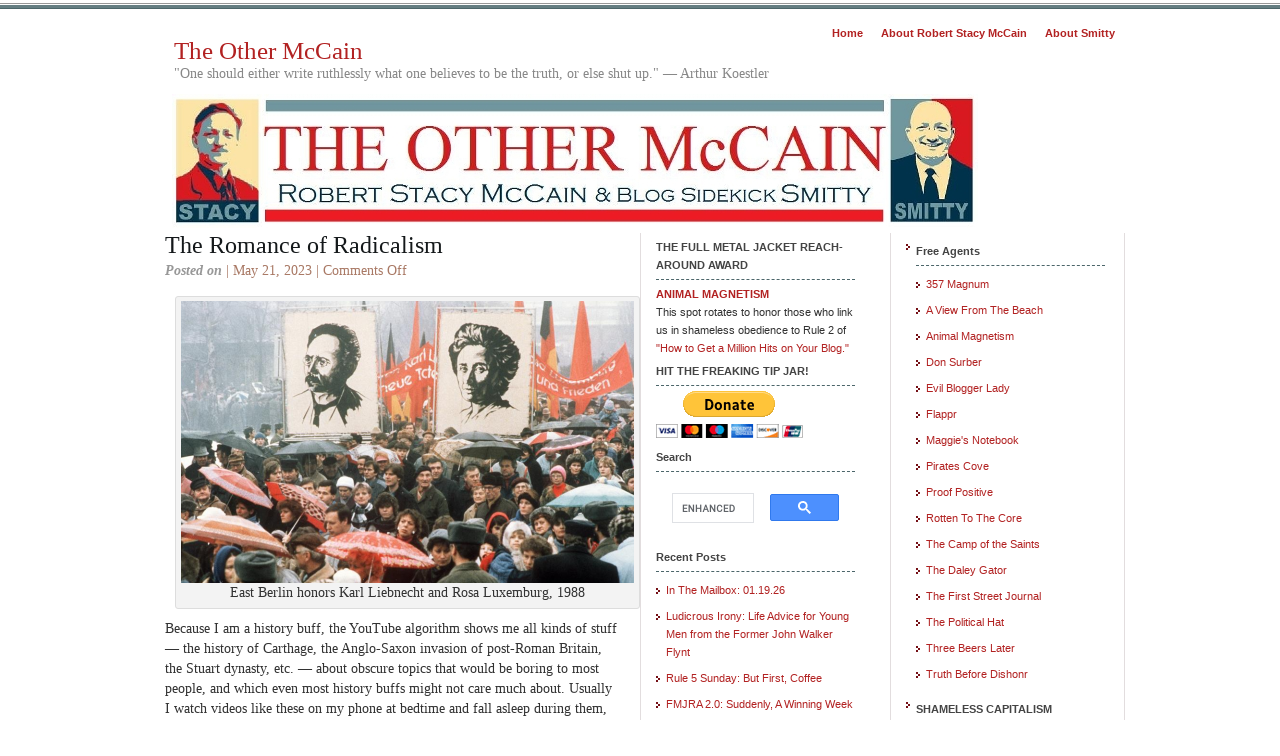

--- FILE ---
content_type: text/html; charset=UTF-8
request_url: https://theothermccain.com/2023/05/21/the-romance-of-radicalism/
body_size: 20587
content:
<!DOCTYPE html PUBLIC "-//W3C//DTD XHTML 1.0 Transitional//EN" "http://www.w3.org/TR/xhtml1/DTD/xhtml1-transitional.dtd">
<html xmlns="http://www.w3.org/1999/xhtml"><head profile="http://gmpg.org/xfn/11">
<meta http-equiv="Content-Type" content="text/html; charset=UTF-8" />
<meta name="distribution" content="global" />
<meta name="robots" content="follow, all" />
<meta name="language" content="en, sv" />
<title>  The Romance of Radicalism : The Other McCain</title>
<meta name="generator" content="WordPress 5.4.18" />
<!-- leave this for stats please -->
<link rel="alternate" type="application/rss+xml" title="RSS 2.0" href="https://theothermccain.com/feed/" />
<link rel="alternate" type="text/xml" title="RSS .92" href="https://theothermccain.com/feed/rss/" />
<link rel="alternate" type="application/atom+xml" title="Atom 0.3" href="https://theothermccain.com/feed/atom/" />
<link rel="pingback" href="https://theothermccain.com/xmlrpc.php" />
<link rel="shortcut icon" href="https://theothermccain.com/wp-content/themes/elements-of-seo/images/favicon.ico" />
	<link rel='archives' title='January 2026' href='https://theothermccain.com/2026/01/' />
	<link rel='archives' title='December 2025' href='https://theothermccain.com/2025/12/' />
	<link rel='archives' title='November 2025' href='https://theothermccain.com/2025/11/' />
	<link rel='archives' title='October 2025' href='https://theothermccain.com/2025/10/' />
	<link rel='archives' title='September 2025' href='https://theothermccain.com/2025/09/' />
	<link rel='archives' title='August 2025' href='https://theothermccain.com/2025/08/' />
	<link rel='archives' title='July 2025' href='https://theothermccain.com/2025/07/' />
	<link rel='archives' title='June 2025' href='https://theothermccain.com/2025/06/' />
	<link rel='archives' title='May 2025' href='https://theothermccain.com/2025/05/' />
	<link rel='archives' title='April 2025' href='https://theothermccain.com/2025/04/' />
	<link rel='archives' title='March 2025' href='https://theothermccain.com/2025/03/' />
	<link rel='archives' title='February 2025' href='https://theothermccain.com/2025/02/' />
	<link rel='archives' title='January 2025' href='https://theothermccain.com/2025/01/' />
	<link rel='archives' title='December 2024' href='https://theothermccain.com/2024/12/' />
	<link rel='archives' title='November 2024' href='https://theothermccain.com/2024/11/' />
	<link rel='archives' title='October 2024' href='https://theothermccain.com/2024/10/' />
	<link rel='archives' title='September 2024' href='https://theothermccain.com/2024/09/' />
	<link rel='archives' title='August 2024' href='https://theothermccain.com/2024/08/' />
	<link rel='archives' title='July 2024' href='https://theothermccain.com/2024/07/' />
	<link rel='archives' title='June 2024' href='https://theothermccain.com/2024/06/' />
	<link rel='archives' title='May 2024' href='https://theothermccain.com/2024/05/' />
	<link rel='archives' title='April 2024' href='https://theothermccain.com/2024/04/' />
	<link rel='archives' title='March 2024' href='https://theothermccain.com/2024/03/' />
	<link rel='archives' title='February 2024' href='https://theothermccain.com/2024/02/' />
	<link rel='archives' title='January 2024' href='https://theothermccain.com/2024/01/' />
	<link rel='archives' title='December 2023' href='https://theothermccain.com/2023/12/' />
	<link rel='archives' title='November 2023' href='https://theothermccain.com/2023/11/' />
	<link rel='archives' title='October 2023' href='https://theothermccain.com/2023/10/' />
	<link rel='archives' title='September 2023' href='https://theothermccain.com/2023/09/' />
	<link rel='archives' title='August 2023' href='https://theothermccain.com/2023/08/' />
	<link rel='archives' title='July 2023' href='https://theothermccain.com/2023/07/' />
	<link rel='archives' title='June 2023' href='https://theothermccain.com/2023/06/' />
	<link rel='archives' title='May 2023' href='https://theothermccain.com/2023/05/' />
	<link rel='archives' title='April 2023' href='https://theothermccain.com/2023/04/' />
	<link rel='archives' title='March 2023' href='https://theothermccain.com/2023/03/' />
	<link rel='archives' title='February 2023' href='https://theothermccain.com/2023/02/' />
	<link rel='archives' title='January 2023' href='https://theothermccain.com/2023/01/' />
	<link rel='archives' title='December 2022' href='https://theothermccain.com/2022/12/' />
	<link rel='archives' title='November 2022' href='https://theothermccain.com/2022/11/' />
	<link rel='archives' title='October 2022' href='https://theothermccain.com/2022/10/' />
	<link rel='archives' title='September 2022' href='https://theothermccain.com/2022/09/' />
	<link rel='archives' title='August 2022' href='https://theothermccain.com/2022/08/' />
	<link rel='archives' title='July 2022' href='https://theothermccain.com/2022/07/' />
	<link rel='archives' title='June 2022' href='https://theothermccain.com/2022/06/' />
	<link rel='archives' title='May 2022' href='https://theothermccain.com/2022/05/' />
	<link rel='archives' title='April 2022' href='https://theothermccain.com/2022/04/' />
	<link rel='archives' title='March 2022' href='https://theothermccain.com/2022/03/' />
	<link rel='archives' title='February 2022' href='https://theothermccain.com/2022/02/' />
	<link rel='archives' title='January 2022' href='https://theothermccain.com/2022/01/' />
	<link rel='archives' title='December 2021' href='https://theothermccain.com/2021/12/' />
	<link rel='archives' title='November 2021' href='https://theothermccain.com/2021/11/' />
	<link rel='archives' title='October 2021' href='https://theothermccain.com/2021/10/' />
	<link rel='archives' title='September 2021' href='https://theothermccain.com/2021/09/' />
	<link rel='archives' title='August 2021' href='https://theothermccain.com/2021/08/' />
	<link rel='archives' title='July 2021' href='https://theothermccain.com/2021/07/' />
	<link rel='archives' title='June 2021' href='https://theothermccain.com/2021/06/' />
	<link rel='archives' title='May 2021' href='https://theothermccain.com/2021/05/' />
	<link rel='archives' title='April 2021' href='https://theothermccain.com/2021/04/' />
	<link rel='archives' title='March 2021' href='https://theothermccain.com/2021/03/' />
	<link rel='archives' title='February 2021' href='https://theothermccain.com/2021/02/' />
	<link rel='archives' title='January 2021' href='https://theothermccain.com/2021/01/' />
	<link rel='archives' title='December 2020' href='https://theothermccain.com/2020/12/' />
	<link rel='archives' title='November 2020' href='https://theothermccain.com/2020/11/' />
	<link rel='archives' title='October 2020' href='https://theothermccain.com/2020/10/' />
	<link rel='archives' title='September 2020' href='https://theothermccain.com/2020/09/' />
	<link rel='archives' title='August 2020' href='https://theothermccain.com/2020/08/' />
	<link rel='archives' title='July 2020' href='https://theothermccain.com/2020/07/' />
	<link rel='archives' title='June 2020' href='https://theothermccain.com/2020/06/' />
	<link rel='archives' title='May 2020' href='https://theothermccain.com/2020/05/' />
	<link rel='archives' title='April 2020' href='https://theothermccain.com/2020/04/' />
	<link rel='archives' title='March 2020' href='https://theothermccain.com/2020/03/' />
	<link rel='archives' title='February 2020' href='https://theothermccain.com/2020/02/' />
	<link rel='archives' title='January 2020' href='https://theothermccain.com/2020/01/' />
	<link rel='archives' title='December 2019' href='https://theothermccain.com/2019/12/' />
	<link rel='archives' title='November 2019' href='https://theothermccain.com/2019/11/' />
	<link rel='archives' title='October 2019' href='https://theothermccain.com/2019/10/' />
	<link rel='archives' title='September 2019' href='https://theothermccain.com/2019/09/' />
	<link rel='archives' title='August 2019' href='https://theothermccain.com/2019/08/' />
	<link rel='archives' title='July 2019' href='https://theothermccain.com/2019/07/' />
	<link rel='archives' title='June 2019' href='https://theothermccain.com/2019/06/' />
	<link rel='archives' title='May 2019' href='https://theothermccain.com/2019/05/' />
	<link rel='archives' title='April 2019' href='https://theothermccain.com/2019/04/' />
	<link rel='archives' title='March 2019' href='https://theothermccain.com/2019/03/' />
	<link rel='archives' title='February 2019' href='https://theothermccain.com/2019/02/' />
	<link rel='archives' title='January 2019' href='https://theothermccain.com/2019/01/' />
	<link rel='archives' title='December 2018' href='https://theothermccain.com/2018/12/' />
	<link rel='archives' title='November 2018' href='https://theothermccain.com/2018/11/' />
	<link rel='archives' title='October 2018' href='https://theothermccain.com/2018/10/' />
	<link rel='archives' title='September 2018' href='https://theothermccain.com/2018/09/' />
	<link rel='archives' title='August 2018' href='https://theothermccain.com/2018/08/' />
	<link rel='archives' title='July 2018' href='https://theothermccain.com/2018/07/' />
	<link rel='archives' title='June 2018' href='https://theothermccain.com/2018/06/' />
	<link rel='archives' title='May 2018' href='https://theothermccain.com/2018/05/' />
	<link rel='archives' title='April 2018' href='https://theothermccain.com/2018/04/' />
	<link rel='archives' title='March 2018' href='https://theothermccain.com/2018/03/' />
	<link rel='archives' title='February 2018' href='https://theothermccain.com/2018/02/' />
	<link rel='archives' title='January 2018' href='https://theothermccain.com/2018/01/' />
	<link rel='archives' title='December 2017' href='https://theothermccain.com/2017/12/' />
	<link rel='archives' title='November 2017' href='https://theothermccain.com/2017/11/' />
	<link rel='archives' title='October 2017' href='https://theothermccain.com/2017/10/' />
	<link rel='archives' title='September 2017' href='https://theothermccain.com/2017/09/' />
	<link rel='archives' title='August 2017' href='https://theothermccain.com/2017/08/' />
	<link rel='archives' title='July 2017' href='https://theothermccain.com/2017/07/' />
	<link rel='archives' title='June 2017' href='https://theothermccain.com/2017/06/' />
	<link rel='archives' title='May 2017' href='https://theothermccain.com/2017/05/' />
	<link rel='archives' title='April 2017' href='https://theothermccain.com/2017/04/' />
	<link rel='archives' title='March 2017' href='https://theothermccain.com/2017/03/' />
	<link rel='archives' title='February 2017' href='https://theothermccain.com/2017/02/' />
	<link rel='archives' title='January 2017' href='https://theothermccain.com/2017/01/' />
	<link rel='archives' title='December 2016' href='https://theothermccain.com/2016/12/' />
	<link rel='archives' title='November 2016' href='https://theothermccain.com/2016/11/' />
	<link rel='archives' title='October 2016' href='https://theothermccain.com/2016/10/' />
	<link rel='archives' title='September 2016' href='https://theothermccain.com/2016/09/' />
	<link rel='archives' title='August 2016' href='https://theothermccain.com/2016/08/' />
	<link rel='archives' title='July 2016' href='https://theothermccain.com/2016/07/' />
	<link rel='archives' title='June 2016' href='https://theothermccain.com/2016/06/' />
	<link rel='archives' title='May 2016' href='https://theothermccain.com/2016/05/' />
	<link rel='archives' title='April 2016' href='https://theothermccain.com/2016/04/' />
	<link rel='archives' title='March 2016' href='https://theothermccain.com/2016/03/' />
	<link rel='archives' title='February 2016' href='https://theothermccain.com/2016/02/' />
	<link rel='archives' title='January 2016' href='https://theothermccain.com/2016/01/' />
	<link rel='archives' title='December 2015' href='https://theothermccain.com/2015/12/' />
	<link rel='archives' title='November 2015' href='https://theothermccain.com/2015/11/' />
	<link rel='archives' title='October 2015' href='https://theothermccain.com/2015/10/' />
	<link rel='archives' title='September 2015' href='https://theothermccain.com/2015/09/' />
	<link rel='archives' title='August 2015' href='https://theothermccain.com/2015/08/' />
	<link rel='archives' title='July 2015' href='https://theothermccain.com/2015/07/' />
	<link rel='archives' title='June 2015' href='https://theothermccain.com/2015/06/' />
	<link rel='archives' title='May 2015' href='https://theothermccain.com/2015/05/' />
	<link rel='archives' title='April 2015' href='https://theothermccain.com/2015/04/' />
	<link rel='archives' title='March 2015' href='https://theothermccain.com/2015/03/' />
	<link rel='archives' title='February 2015' href='https://theothermccain.com/2015/02/' />
	<link rel='archives' title='January 2015' href='https://theothermccain.com/2015/01/' />
	<link rel='archives' title='December 2014' href='https://theothermccain.com/2014/12/' />
	<link rel='archives' title='November 2014' href='https://theothermccain.com/2014/11/' />
	<link rel='archives' title='October 2014' href='https://theothermccain.com/2014/10/' />
	<link rel='archives' title='September 2014' href='https://theothermccain.com/2014/09/' />
	<link rel='archives' title='August 2014' href='https://theothermccain.com/2014/08/' />
	<link rel='archives' title='July 2014' href='https://theothermccain.com/2014/07/' />
	<link rel='archives' title='June 2014' href='https://theothermccain.com/2014/06/' />
	<link rel='archives' title='May 2014' href='https://theothermccain.com/2014/05/' />
	<link rel='archives' title='April 2014' href='https://theothermccain.com/2014/04/' />
	<link rel='archives' title='March 2014' href='https://theothermccain.com/2014/03/' />
	<link rel='archives' title='February 2014' href='https://theothermccain.com/2014/02/' />
	<link rel='archives' title='January 2014' href='https://theothermccain.com/2014/01/' />
	<link rel='archives' title='December 2013' href='https://theothermccain.com/2013/12/' />
	<link rel='archives' title='November 2013' href='https://theothermccain.com/2013/11/' />
	<link rel='archives' title='October 2013' href='https://theothermccain.com/2013/10/' />
	<link rel='archives' title='September 2013' href='https://theothermccain.com/2013/09/' />
	<link rel='archives' title='August 2013' href='https://theothermccain.com/2013/08/' />
	<link rel='archives' title='July 2013' href='https://theothermccain.com/2013/07/' />
	<link rel='archives' title='June 2013' href='https://theothermccain.com/2013/06/' />
	<link rel='archives' title='May 2013' href='https://theothermccain.com/2013/05/' />
	<link rel='archives' title='April 2013' href='https://theothermccain.com/2013/04/' />
	<link rel='archives' title='March 2013' href='https://theothermccain.com/2013/03/' />
	<link rel='archives' title='February 2013' href='https://theothermccain.com/2013/02/' />
	<link rel='archives' title='January 2013' href='https://theothermccain.com/2013/01/' />
	<link rel='archives' title='December 2012' href='https://theothermccain.com/2012/12/' />
	<link rel='archives' title='November 2012' href='https://theothermccain.com/2012/11/' />
	<link rel='archives' title='October 2012' href='https://theothermccain.com/2012/10/' />
	<link rel='archives' title='September 2012' href='https://theothermccain.com/2012/09/' />
	<link rel='archives' title='August 2012' href='https://theothermccain.com/2012/08/' />
	<link rel='archives' title='July 2012' href='https://theothermccain.com/2012/07/' />
	<link rel='archives' title='June 2012' href='https://theothermccain.com/2012/06/' />
	<link rel='archives' title='May 2012' href='https://theothermccain.com/2012/05/' />
	<link rel='archives' title='April 2012' href='https://theothermccain.com/2012/04/' />
	<link rel='archives' title='March 2012' href='https://theothermccain.com/2012/03/' />
	<link rel='archives' title='February 2012' href='https://theothermccain.com/2012/02/' />
	<link rel='archives' title='January 2012' href='https://theothermccain.com/2012/01/' />
	<link rel='archives' title='December 2011' href='https://theothermccain.com/2011/12/' />
	<link rel='archives' title='November 2011' href='https://theothermccain.com/2011/11/' />
	<link rel='archives' title='October 2011' href='https://theothermccain.com/2011/10/' />
	<link rel='archives' title='September 2011' href='https://theothermccain.com/2011/09/' />
	<link rel='archives' title='August 2011' href='https://theothermccain.com/2011/08/' />
	<link rel='archives' title='July 2011' href='https://theothermccain.com/2011/07/' />
	<link rel='archives' title='June 2011' href='https://theothermccain.com/2011/06/' />
	<link rel='archives' title='May 2011' href='https://theothermccain.com/2011/05/' />
	<link rel='archives' title='April 2011' href='https://theothermccain.com/2011/04/' />
	<link rel='archives' title='March 2011' href='https://theothermccain.com/2011/03/' />
	<link rel='archives' title='February 2011' href='https://theothermccain.com/2011/02/' />
	<link rel='archives' title='January 2011' href='https://theothermccain.com/2011/01/' />
	<link rel='archives' title='December 2010' href='https://theothermccain.com/2010/12/' />
	<link rel='archives' title='November 2010' href='https://theothermccain.com/2010/11/' />
	<link rel='archives' title='October 2010' href='https://theothermccain.com/2010/10/' />
	<link rel='archives' title='September 2010' href='https://theothermccain.com/2010/09/' />
	<link rel='archives' title='August 2010' href='https://theothermccain.com/2010/08/' />
	<link rel='archives' title='July 2010' href='https://theothermccain.com/2010/07/' />
	<link rel='archives' title='June 2010' href='https://theothermccain.com/2010/06/' />
	<link rel='archives' title='May 2010' href='https://theothermccain.com/2010/05/' />
	<link rel='archives' title='April 2010' href='https://theothermccain.com/2010/04/' />
	<link rel='archives' title='March 2010' href='https://theothermccain.com/2010/03/' />
	<link rel='archives' title='February 2010' href='https://theothermccain.com/2010/02/' />
	<link rel='archives' title='January 2010' href='https://theothermccain.com/2010/01/' />
	<link rel='archives' title='December 2009' href='https://theothermccain.com/2009/12/' />
	<link rel='archives' title='October 2009' href='https://theothermccain.com/2009/10/' />
<link rel='dns-prefetch' href='//s0.wp.com' />
<link rel='dns-prefetch' href='//s7.addthis.com' />
<link rel='dns-prefetch' href='//s.w.org' />
		<script type="text/javascript">
			window._wpemojiSettings = {"baseUrl":"https:\/\/s.w.org\/images\/core\/emoji\/12.0.0-1\/72x72\/","ext":".png","svgUrl":"https:\/\/s.w.org\/images\/core\/emoji\/12.0.0-1\/svg\/","svgExt":".svg","source":{"concatemoji":"https:\/\/theothermccain.com\/wp-includes\/js\/wp-emoji-release.min.js?ver=5.4.18"}};
			/*! This file is auto-generated */
			!function(e,a,t){var n,r,o,i=a.createElement("canvas"),p=i.getContext&&i.getContext("2d");function s(e,t){var a=String.fromCharCode;p.clearRect(0,0,i.width,i.height),p.fillText(a.apply(this,e),0,0);e=i.toDataURL();return p.clearRect(0,0,i.width,i.height),p.fillText(a.apply(this,t),0,0),e===i.toDataURL()}function c(e){var t=a.createElement("script");t.src=e,t.defer=t.type="text/javascript",a.getElementsByTagName("head")[0].appendChild(t)}for(o=Array("flag","emoji"),t.supports={everything:!0,everythingExceptFlag:!0},r=0;r<o.length;r++)t.supports[o[r]]=function(e){if(!p||!p.fillText)return!1;switch(p.textBaseline="top",p.font="600 32px Arial",e){case"flag":return s([127987,65039,8205,9895,65039],[127987,65039,8203,9895,65039])?!1:!s([55356,56826,55356,56819],[55356,56826,8203,55356,56819])&&!s([55356,57332,56128,56423,56128,56418,56128,56421,56128,56430,56128,56423,56128,56447],[55356,57332,8203,56128,56423,8203,56128,56418,8203,56128,56421,8203,56128,56430,8203,56128,56423,8203,56128,56447]);case"emoji":return!s([55357,56424,55356,57342,8205,55358,56605,8205,55357,56424,55356,57340],[55357,56424,55356,57342,8203,55358,56605,8203,55357,56424,55356,57340])}return!1}(o[r]),t.supports.everything=t.supports.everything&&t.supports[o[r]],"flag"!==o[r]&&(t.supports.everythingExceptFlag=t.supports.everythingExceptFlag&&t.supports[o[r]]);t.supports.everythingExceptFlag=t.supports.everythingExceptFlag&&!t.supports.flag,t.DOMReady=!1,t.readyCallback=function(){t.DOMReady=!0},t.supports.everything||(n=function(){t.readyCallback()},a.addEventListener?(a.addEventListener("DOMContentLoaded",n,!1),e.addEventListener("load",n,!1)):(e.attachEvent("onload",n),a.attachEvent("onreadystatechange",function(){"complete"===a.readyState&&t.readyCallback()})),(n=t.source||{}).concatemoji?c(n.concatemoji):n.wpemoji&&n.twemoji&&(c(n.twemoji),c(n.wpemoji)))}(window,document,window._wpemojiSettings);
		</script>
		<style type="text/css">
img.wp-smiley,
img.emoji {
	display: inline !important;
	border: none !important;
	box-shadow: none !important;
	height: 1em !important;
	width: 1em !important;
	margin: 0 .07em !important;
	vertical-align: -0.1em !important;
	background: none !important;
	padding: 0 !important;
}
</style>
	<link rel='stylesheet' id='wp-block-library-css'  href='https://theothermccain.com/wp-includes/css/dist/block-library/style.min.css?ver=5.4.18' type='text/css' media='all' />
<link rel='stylesheet' id='addthis_all_pages-css'  href='https://theothermccain.com/wp-content/plugins/addthis/frontend/build/addthis_wordpress_public.min.css?ver=5.4.18' type='text/css' media='all' />
<link rel='stylesheet' id='social-logos-css'  href='https://theothermccain.com/wp-content/plugins/jetpack/_inc/social-logos/social-logos.min.css?ver=1' type='text/css' media='all' />
<link rel='stylesheet' id='jetpack_css-css'  href='https://theothermccain.com/wp-content/plugins/jetpack/css/jetpack.css?ver=6.8.5' type='text/css' media='all' />
<script type='text/javascript' src='https://theothermccain.com/wp-includes/js/jquery/jquery.js?ver=1.12.4-wp'></script>
<script type='text/javascript' src='https://theothermccain.com/wp-includes/js/jquery/jquery-migrate.min.js?ver=1.4.1'></script>
<script type='text/javascript' src='https://theothermccain.com/wp-admin/admin-ajax.php?action=addthis_global_options_settings&#038;ver=5.4.18'></script>
<script type='text/javascript' src='https://s7.addthis.com/js/300/addthis_widget.js?ver=5.4.18#pubid=wp-e9d0c70459d9b772474a6a27b0b4dd9e'></script>
<link rel='https://api.w.org/' href='https://theothermccain.com/wp-json/' />
<link rel="EditURI" type="application/rsd+xml" title="RSD" href="https://theothermccain.com/xmlrpc.php?rsd" />
<link rel="wlwmanifest" type="application/wlwmanifest+xml" href="https://theothermccain.com/wp-includes/wlwmanifest.xml" /> 
<link rel='prev' title='Math Teacher Goes Berserk' href='https://theothermccain.com/2023/05/20/math-teacher-goes-berserk/' />
<link rel='next' title='FMJRA 2.0: Who Made Who' href='https://theothermccain.com/2023/05/21/fmjra-2-0-who-made-who/' />
<meta name="generator" content="WordPress 5.4.18" />
<link rel="canonical" href="https://theothermccain.com/2023/05/21/the-romance-of-radicalism/" />
<link rel='shortlink' href='https://wp.me/p3EsC0-11ci' />
<link rel="alternate" type="application/json+oembed" href="https://theothermccain.com/wp-json/oembed/1.0/embed?url=https%3A%2F%2Ftheothermccain.com%2F2023%2F05%2F21%2Fthe-romance-of-radicalism%2F" />
<link rel="alternate" type="text/xml+oembed" href="https://theothermccain.com/wp-json/oembed/1.0/embed?url=https%3A%2F%2Ftheothermccain.com%2F2023%2F05%2F21%2Fthe-romance-of-radicalism%2F&#038;format=xml" />
<link rel="author" href="https://plus.google.com/109444846356184439060/about"/>
<link rel="publisher" href="https://plus.google.com/b/109444846356184439060/109444846356184439060"/>
		<script type="text/javascript">
			var _statcounter = _statcounter || [];
			_statcounter.push({"tags": {"author": "Robert Stacy McCain"}});
		</script>
		<!-- <meta name="NextGEN" version="3.1.4" /> -->
<style data-context="foundation-flickity-css">/*! Flickity v2.0.2
http://flickity.metafizzy.co
---------------------------------------------- */.flickity-enabled{position:relative}.flickity-enabled:focus{outline:0}.flickity-viewport{overflow:hidden;position:relative;height:100%}.flickity-slider{position:absolute;width:100%;height:100%}.flickity-enabled.is-draggable{-webkit-tap-highlight-color:transparent;tap-highlight-color:transparent;-webkit-user-select:none;-moz-user-select:none;-ms-user-select:none;user-select:none}.flickity-enabled.is-draggable .flickity-viewport{cursor:move;cursor:-webkit-grab;cursor:grab}.flickity-enabled.is-draggable .flickity-viewport.is-pointer-down{cursor:-webkit-grabbing;cursor:grabbing}.flickity-prev-next-button{position:absolute;top:50%;width:44px;height:44px;border:none;border-radius:50%;background:#fff;background:hsla(0,0%,100%,.75);cursor:pointer;-webkit-transform:translateY(-50%);transform:translateY(-50%)}.flickity-prev-next-button:hover{background:#fff}.flickity-prev-next-button:focus{outline:0;box-shadow:0 0 0 5px #09f}.flickity-prev-next-button:active{opacity:.6}.flickity-prev-next-button.previous{left:10px}.flickity-prev-next-button.next{right:10px}.flickity-rtl .flickity-prev-next-button.previous{left:auto;right:10px}.flickity-rtl .flickity-prev-next-button.next{right:auto;left:10px}.flickity-prev-next-button:disabled{opacity:.3;cursor:auto}.flickity-prev-next-button svg{position:absolute;left:20%;top:20%;width:60%;height:60%}.flickity-prev-next-button .arrow{fill:#333}.flickity-page-dots{position:absolute;width:100%;bottom:-25px;padding:0;margin:0;list-style:none;text-align:center;line-height:1}.flickity-rtl .flickity-page-dots{direction:rtl}.flickity-page-dots .dot{display:inline-block;width:10px;height:10px;margin:0 8px;background:#333;border-radius:50%;opacity:.25;cursor:pointer}.flickity-page-dots .dot.is-selected{opacity:1}</style><style data-context="foundation-slideout-css">.slideout-menu{position:fixed;left:0;top:0;bottom:0;right:auto;z-index:0;width:256px;overflow-y:auto;-webkit-overflow-scrolling:touch;display:none}.slideout-menu.pushit-right{left:auto;right:0}.slideout-panel{position:relative;z-index:1;will-change:transform}.slideout-open,.slideout-open .slideout-panel,.slideout-open body{overflow:hidden}.slideout-open .slideout-menu{display:block}.pushit{display:none}</style>
<link rel='dns-prefetch' href='//v0.wordpress.com'/>
<link rel='dns-prefetch' href='//i0.wp.com'/>
<link rel='dns-prefetch' href='//i1.wp.com'/>
<link rel='dns-prefetch' href='//i2.wp.com'/>
<style type='text/css'>img#wpstats{display:none}</style><style type="text/css">.recentcomments a{display:inline !important;padding:0 !important;margin:0 !important;}</style>
<!-- Jetpack Open Graph Tags -->
<meta property="og:type" content="article" />
<meta property="og:title" content="The Romance of Radicalism" />
<meta property="og:url" content="https://theothermccain.com/2023/05/21/the-romance-of-radicalism/" />
<meta property="og:description" content="Because I am a history buff, the YouTube algorithm shows me all kinds of stuff &#8212; the history of Carthage, the Anglo-Saxon invasion of post-Roman Britain, the Stuart dynasty, etc. &#8212; abou…" />
<meta property="article:published_time" content="2023-05-21T18:30:13+00:00" />
<meta property="article:modified_time" content="2023-05-21T18:30:13+00:00" />
<meta property="og:site_name" content="The Other McCain" />
<meta property="og:image" content="https://theothermccain.com/wp-content/uploads/2023/05/Screenshot-2023-05-21-8.17.58-AM-e1684671555188.png" />
<meta property="og:image:width" content="453" />
<meta property="og:image:height" content="282" />
<meta property="og:locale" content="en_US" />
<meta name="twitter:text:title" content="The Romance of Radicalism" />
<meta name="twitter:card" content="summary" />

<!-- End Jetpack Open Graph Tags -->
<style>.ios7.web-app-mode.has-fixed header{ background-color: rgba(3,122,221,.88);}</style><link href="https://theothermccain.com/wp-content/themes/elements-of-seo/style.css" type="text/css" rel="stylesheet">
<link href="//cdn-images.mailchimp.com/embedcode/classic-081711.css" rel="stylesheet" type="text/css">
</head>
<body>
<div id="wrap"><div id="stripe"></div>	
<div id="nav">		
<ul>
			<li><a href="https://theothermccain.com">Home</a></li>
			<li class="page_item page-item-2 page_item_has_children"><a href="https://theothermccain.com/about/">About Robert Stacy McCain</a></li>
<li class="page_item page-item-36"><a href="https://theothermccain.com/about-smitty/">About Smitty</a></li>
		</ul>	

</div>	
<div id="masthead">		
<h1><a href="https://theothermccain.com">
The Other McCain</a></h1>
		<h3>&quot;One should either write ruthlessly what one believes to be the truth, or else shut up.&quot; &#8212; Arthur Koestler</h3>
	</div>	
<div id="banner2" onclick="location.href='https://theothermccain.com';" style="cursor: pointer;"></div>

<div id="content">

<div id="contentleft">
		<h1><a href="https://theothermccain.com/2023/05/21/the-romance-of-radicalism/" rel="bookmark">The Romance of Radicalism</a></h1>
	
	<p class="date"><b>Posted on</b> | May 21, 2023 | <span>Comments Off<span class="screen-reader-text"> on The Romance of Radicalism</span></span></p>
	
	  
	<div class="at-above-post addthis_tool" data-url="https://theothermccain.com/2023/05/21/the-romance-of-radicalism/"></div><div id="attachment_242940" style="width: 463px" class="wp-caption aligncenter"><img aria-describedby="caption-attachment-242940" class="size-full wp-image-242940" src="https://i1.wp.com/theothermccain.com/wp-content/uploads/2023/05/Screenshot-2023-05-21-8.17.58-AM-e1684671555188.png?resize=453%2C282&#038;ssl=1" alt="" width="453" height="282"  data-recalc-dims="1"><p id="caption-attachment-242940" class="wp-caption-text">East Berlin honors Karl Liebnecht and Rosa Luxemburg, 1988</p></div>
<p>Because I am a history buff, the YouTube algorithm shows me all kinds of stuff &#8212; the history of Carthage, the Anglo-Saxon invasion of post-Roman Britain, the Stuart dynasty, etc. &#8212; about obscure topics that would be boring to most people, and which even most history buffs might not care much about. Usually I watch videos like these on my phone at bedtime and fall asleep during them, which can make for interesting dreams, narrated by some guy blabbering on about Cannae or whatever.</p>
<p>Saturday night, I watched (or rather, fell asleep watching) a series of <a href="https://youtu.be/2B-EWxPyIf4" target="_blank" rel="noopener noreferrer">videos about the 1918 German revolution</a>. which is something I dare say 99% of Americans know nothing about. The Bolshevik Revolution was not the only Communist uprising in Europe at that time. There was also the short-lived reign of <a href="https://en.wikipedia.org/wiki/B%C3%A9la_Kun" rel="noopener noreferrer" target="_blank">Bela Kun in Hungary</a> and various failed revolutionary attempts in Germany, including the brief <a href="https://en.wikipedia.org/wiki/Eugen_Levin%C3%A9" rel="noopener noreferrer" target="_blank">Communist coup in Bavaria</a> in April-May 1919. Anyway, so I fell asleep watching this thing about the German revolution of 1918, and when I woke up early Sunday, I took a brief look at the third part of the series, <a href="https://youtu.be/qFLDv4NO8xE" target="_blank" rel="noopener noreferrer">&#8220;The Violent End of the German Revolution.&#8221;</a> As is my wont, I became curious about who was producing this material, which was of a particular political theme, i.e., neo-Communism. As might be expected, most neo-Communists are young, and thus have no useful memory of what Soviet-era Communism actually was, or how difficult it was for the West to win the Cold War. Unless you lived through the 1960s and ’70s, a time when it seemed that Communism was ascendant, you have little appreciation of the heroic qualities that manifested themselves in the Reagan Revolution.</p>
<p>Neo-Communists, generally influenced by older leftists who were objectively pro-Soviet during the Cold War, refuse to accept the verdict of 20th-century history, and wish to believe that Communism can exist without producing the kind of totalitarian horrors it produced in Russia, China, Cambodia and elsewhere. It seemingly does not occur to them that the evils of 20th-century Communist regimes were not accidental, but rather that Communism always must, by its very nature, result in brutal dictatorship and widespread misery. <a href="https://spectator.org/the-worst-idea-in-the-world/" target="_blank" rel="noopener noreferrer">To quote myself</a>:</p>
<p style="padding-left: 40px;">Five years after the Bolshevik Revolution, Austrian economist Ludwig von Mises predicted that the Soviet project was doomed to fail. In his classic work <em>Socialism</em>, Mises explained that the attempt to replace the market system with central economic planning could not succeed, because the planners could not possibly have the information necessary to make all the decisions which, in a market economy, are made by individuals whose needs and desires are reflected in prices: “The problem of economic calculation is the fundamental problem of Socialism.”<br />
“Everything brought forward in favour of Socialism during the last hundred years,” Mises wrote in 1922, “in thousands of writings and speeches, all the blood which has been spilt by the supporters of Socialism, cannot make Socialism workable. &#8230; Socialist writers may continue to publish books about the decay of Capitalism and the coming of the socialist millennium; they may paint the evils of Capitalism in lurid colours and contrast with them an enticing picture of the blessings of a socialist society; their writings may continue to impress the thoughtless &#8212; but all this cannot alter the fate of the socialist idea.”<br />
Undeterred by Mises’ criticism, the Soviet Union spent the next seven decades proving his prediction correct. By the time the Communist utopia collapsed in bankruptcy and disgrace, it seemed that everyone with two eyes and a brain understood the lesson: The Marxist-Leninist project was a complete failure and, as historians documented in <em>The Black Book of Communism</em>, tens of millions of people had died for this mistake, deliberately starved or slaughtered by totalitarian Communist governments. . . .</p>
<p>What Mises was saying was that Communism is doomed to failure simply because its basic economic idea is wrong. There is no feasible alternative to the market economy, and the sooner everyone accepts this truth, the happier they will be. Whether your own individual fortune within the market economy may be judged a success or a failure, while certainly a matter of great interest to you personally, is irrelevant to the larger truth that a society organized on the basis of economic liberty ultimately produces greater prosperity and, as is said, &#8220;a rising tide lifts all boats.&#8221;</p>
<p>It should not be necessary for me to elaborate this explanation much further. Anyone can read <a href="https://www.amazon.com/Socialism-Sociological-Ludwig-von-Mises/dp/0913966630?hvadid=312403172530&#038;hvpos=&#038;hvnetw=g&#038;hvrand=1773985051436467767&#038;hvpone=&#038;hvptwo=&#038;hvqmt=&#038;hvdev=c&#038;hvdvcmdl=&#038;hvlocint=&#038;hvlocphy=9008037&#038;hvtargid=pla-625525349912&#038;psc=1&#038;adgrpid=60300244057&#038;hvpone=&#038;hvptwo=&#038;hvadid=312403172530&#038;hvpos=&#038;hvnetw=g&#038;hvrand=1773985051436467767&#038;hvqmt=&#038;hvdev=c&#038;hvdvcmdl=&#038;hvlocint=&#038;hvlocphy=9008037&#038;hvtargid=pla-625525349912&#038;linkCode=ll1&#038;tag=theamericanre-20&#038;linkId=653bd5fc0e5558a45cf53ad2dc5649e2&#038;language=en_US&#038;ref_=as_li_ss_tl" rel="noopener noreferrer" target="_blank">Mises&#8217; <em>Socialism</em></a> or <a href="https://www.amazon.com/Road-Serfdom-Documents-Definitive-Collected/dp/0226320553?pd_rd_w=UW86z&#038;content-id=amzn1.sym.26a5c67f-1a30-486b-bb90-b523ad38d5a0&#038;pf_rd_p=26a5c67f-1a30-486b-bb90-b523ad38d5a0&#038;pf_rd_r=V8MQBKJTV21DDYWVQVMQ&#038;pd_rd_wg=5U232&#038;pd_rd_r=7d806fca-9c05-4db2-bec6-5bfca8d7b581&#038;pd_rd_i=0226320553&#038;psc=1&#038;linkCode=ll1&#038;tag=theamericanre-20&#038;linkId=909f0e67da058a4e83cb62619ad3368e&#038;language=en_US&#038;ref_=as_li_ss_tl" rel="noopener noreferrer" target="_blank">Hayek&#8217;s <em>The Road to Serfdom</em></a> or any of another dozen books I could recommend, and come to the same conclusion. I have nothing original to say on the subject, and can only lament that so few people seem to be interested in understanding why economic freedom is so essential. The real point is that neo-Communists are willing to ignore not only the nightmare reality of what Communist regimes inflicted upon their subjects in the 20th century, but also ignore the work of Mises, <em>et al</em>., in explaining why it was all doomed from the start. Instead, as Mises said a century ago, these latter-day Bolshevik wannabes continue to &#8220;paint the evils of Capitalism in lurid colours,&#8221; as if such critiques suffice to justify their radicalism and their fanciful dreams of life in a Marxist utopia.</p>
<p>Which brings me to Jonas Ceika, who has <a href="https://www.youtube.com/@jonasceikaCCK" target="_blank" rel="noopener noreferrer">more than 200,000 subscribers on the YouTube channel</a> where I saw his videos about the German revolution of 1918. There seems to be zero biographical material about Ceika except what he&#8217;s published himself. He is a philosophy student in Norway whose first YouTube efforts were Marxist analyses of pop culture (e.g., <a href="https://youtu.be/pWbaUnbo-_c" target="_blank" rel="noopener noreferrer"><em>Shrek</em> in 2017</a>), but who really hit the big time in 2018 with a video titled, <a href="https://www.youtube.com/watch?v=cU1LhcEh8Ms" target="_blank" rel="noopener noreferrer">&#8220;Jordan Peterson doesn&#8217;t understand postmodernism.&#8221;</a> See, this is the way lefties gain clout online, by attacking popular figures on the right, and Ceika&#8217;s attack on Peterson has gained more than 900,000 views. What Ceika&#8217;s audience wants to believe is that Peterson has been &#8220;debunked&#8221; &#8212; refuted, exposed as a fraud &#8212; and I&#8217;m sure this video suffices to convince people who don&#8217;t like Peterson that they are justified in their dislike. In other words, Ceika targets his audience&#8217;s susceptibility for confirmation bias.</p>
<p>Well, if you&#8217;re foolish enough to believe in Communism, you&#8217;re likely to believe anything, and Ceika has built an audience of the naïve and gullible, for whom his version of the failed German revolution is perhaps definitive &#8212; The True History™ &#8212; and this is unfortunate in many ways. Ceika wants his audience to believe that it was a <em>bad</em> thing that Liebnecht and Luxembourg failed to bring about a Soviet Germany in 1918, that the radical faction of German socialists were the heroes of this particular drama, and that the Left in Germany was guiltless in the subsequent rise of Hitler. But by their rejection of electoral democracy, attempting to seize power by armed uprising in mimicry of what the Bolsheviks had done in Russia, the German Communists legitimized revolutionary violence, an example which Hitler and his associates subsequently imitated for their own purposes. There were many factors involved in the rise of Hitler, of course, but the radicalism the German Left was certainly an important part of the formula for national catastrophe.</p>
<p>By the way, for some reason, Ceika doesn&#8217;t want his photograph to appear anywhere online, but <a href="https://www.facebook.com/watch/live/?ref=watch_permalink&#038;v=389994712978239" rel="noopener noreferrer" target="_blank">he was willing to do a video interview</a> from which I was able to grab this image. You&#8217;re welcome.</p>
<p><img src="https://i1.wp.com/theothermccain.com/wp-content/uploads/2023/05/Jonas_Ceika-e1684688189477.png?resize=453%2C257&#038;ssl=1" alt="" width="453" height="257" class="aligncenter size-full wp-image-242962" data-recalc-dims="1" /></p>
<p>Is there a famine in Norway? A meth epidemic? It&#8217;s a cheap shot to mock Ceika&#8217;s emaciated appearance, I suppose, and so I&#8217;ll instead return to mocking his politics. He exhibits a tendency to think of people categorically, using <em>bourgeois</em> as an epithet for anything he considers bad, as for example the moderate democratic socialists in early 20th-century Germany, and speaking of &#8220;the masses&#8221; when describing those whom Communists aspired to lead to revolution. Ceika uses the phrase &#8220;class consciousness&#8221; without irony when speaking of workers who supported Communism, as if it were self-evident that their interests would be best served by a Marxist-Leninist revolution.</p>
<p>Perhaps there are many youth who&#8217;ve had the privilege of growing up in the post-Soviet world who share Ceika&#8217;s romantic view of Rosa Luxemburg and other Communist revolutionaries, much like all those idiot American college kids wearing Che Guevara T-shirts and voting for Bernie Sanders. The reality of what Communism was &#8212; a formula for tyranny and mass murder &#8212; is ignored so as to enable these young dreamers to imagine what they wish Communism could have been, and perhaps what their hoped-for future revolution will bring into being.</p>
<p>All of which brings us to the final irony of this wannabe revolutionary: Ceica&#8217;s book <a href="https://www.amazon.com/How-Philosophize-Hammer-Sickle-21st-Century/dp/1913462498?&#038;linkCode=ll1&#038;tag=theamericanre-20&#038;linkId=45e3cccb246bca8abe39838fc84b704d&#038;language=en_US&#038;ref_=as_li_ss_tl" rel="noopener noreferrer" target="_blank"><em>How to Philosophize with a Hammer and Sickle: Nietzsche and Marx for the 21st-Century Left</em></a> was published a couple years ago by Penguin Random House, part of the $30-billion media conglomerate <a href="https://en.wikipedia.org/wiki/Bertelsmann" rel="noopener noreferrer" target="_blank">Bertelsmann</a>. Yes, he&#8217;s on the payroll of the hated <em>bourgeoisie</em>.</p>
<form action="https://www.paypal.com/cgi-bin/webscr" method="post" target="_top"><input name="cmd" type="hidden" value="_s-xclick"><em><input name="hosted_button_id" type="hidden" value="7RF6KUUUADV4W"><br />
<input title="PayPal - The safer, easier way to pay online!" alt="Donate with PayPal button" name="submit" src="https://www.paypalobjects.com/en_US/i/btn/btn_donateCC_LG.gif" type="image"><br />
<img src="https://i1.wp.com/www.paypal.com/en_US/i/scr/pixel.gif?resize=1%2C1&#038;ssl=1" alt="" width="1" height="1" border="0" data-recalc-dims="1"> </em></form>
<p>&nbsp;</p>
<div id="amzn-assoc-ad-fe9c4361-52a1-4059-9d0b-f36c458bf16a">&nbsp;</div>
<p><script async="" src="//z-na.amazon-adsystem.com/widgets/onejs?MarketPlace=US&amp;adInstanceId=fe9c4361-52a1-4059-9d0b-f36c458bf16a"></script></p>
<!-- AddThis Advanced Settings above via filter on the_content --><!-- AddThis Advanced Settings below via filter on the_content --><!-- AddThis Advanced Settings generic via filter on the_content --><!-- AddThis Share Buttons above via filter on the_content --><!-- AddThis Share Buttons below via filter on the_content --><div class="at-below-post addthis_tool" data-url="https://theothermccain.com/2023/05/21/the-romance-of-radicalism/"></div><!-- AddThis Share Buttons generic via filter on the_content --><div class="sharedaddy sd-sharing-enabled"><div class="robots-nocontent sd-block sd-social sd-social-icon-text sd-sharing"><h3 class="sd-title">Share this:</h3><div class="sd-content"><ul><li class="share-twitter"><a rel="nofollow noopener noreferrer" data-shared="sharing-twitter-242934" class="share-twitter sd-button share-icon" href="https://theothermccain.com/2023/05/21/the-romance-of-radicalism/?share=twitter" target="_blank" title="Click to share on Twitter"><span>Twitter</span></a></li><li class="share-facebook"><a rel="nofollow noopener noreferrer" data-shared="sharing-facebook-242934" class="share-facebook sd-button share-icon" href="https://theothermccain.com/2023/05/21/the-romance-of-radicalism/?share=facebook" target="_blank" title="Click to share on Facebook"><span>Facebook</span></a></li><li><a href="#" class="sharing-anchor sd-button share-more"><span>More</span></a></li><li class="share-end"></li></ul><div class="sharing-hidden"><div class="inner" style="display: none;width:150px;"><ul style="background-image:none;"><li class="share-reddit"><a rel="nofollow noopener noreferrer" data-shared="" class="share-reddit sd-button share-icon" href="https://theothermccain.com/2023/05/21/the-romance-of-radicalism/?share=reddit" target="_blank" title="Click to share on Reddit"><span>Reddit</span></a></li><li class="share-end"></li></ul></div></div></div></div></div><div style="clear:both;"></div>
	
	<div class="bt-links"><strong>Category:</strong> <a href="https://theothermccain.com/category/economics/" rel="category tag">Economics</a>, <a href="https://theothermccain.com/category/history/" rel="category tag">History</a><br /></div>
	
	<!--
	<rdf:RDF xmlns:rdf="http://www.w3.org/1999/02/22-rdf-syntax-ns#"
			xmlns:dc="http://purl.org/dc/elements/1.1/"
			xmlns:trackback="http://madskills.com/public/xml/rss/module/trackback/">
		<rdf:Description rdf:about="https://theothermccain.com/2023/05/21/the-romance-of-radicalism/"
    dc:identifier="https://theothermccain.com/2023/05/21/the-romance-of-radicalism/"
    dc:title="The Romance of Radicalism"
    trackback:ping="https://theothermccain.com/2023/05/21/the-romance-of-radicalism/trackback/" />
</rdf:RDF>	-->
	
	<h3>Comments</h3>
	
<!-- You can start editing here. -->

<div id="commentblock">

			<!-- If comments are closed. -->
		<p class="nocomments">Comments are closed.</p></div>

	

	
	
	</div>
	
<!-- begin l_sidebar -->

	<div id="l_sidebar">

	<li id="text-5" class="widget widget_text"><h2 class="widgettitle">THE FULL METAL JACKET REACH-AROUND AWARD</h2>
			<div class="textwidget"><strong><a href="https://www.frombearcreek.com/">
ANIMAL MAGNETISM</a></strong><br>
This spot rotates to honor those who link us in shameless obedience to Rule 2 of <a href="https://rsmccain.blogspot.com/2009/02/how-to-get-million-hits-on-your-blog-in.html" target="_blank" rel="noopener noreferrer">"How to Get a Million Hits on Your Blog."</a></div>
		</li>
<li id="text-3" class="widget widget_text"><h2 class="widgettitle">HIT THE FREAKING TIP JAR!</h2>
			<div class="textwidget"><form action="https://www.paypal.com/donate" method="post" target="_top">
<input type="hidden" name="hosted_button_id" value="7RF6KUUUADV4W" />
<input type="image" src="https://www.paypalobjects.com/en_US/i/btn/btn_donateCC_LG.gif" border="0" name="submit" title="PayPal - The safer, easier way to pay online!" alt="Donate with PayPal button" />
<img alt="" border="0" src="https://i1.wp.com/www.paypal.com/en_US/i/scr/pixel.gif?resize=1%2C1&#038;ssl=1" width="1" height="1" data-recalc-dims="1" />
</form>
</div>
		</li>
<li id="custom_html-2" class="widget_text widget widget_custom_html"><h2 class="widgettitle">Search</h2>
<div class="textwidget custom-html-widget"><script>
  (function() {
    var cx = '001108862347236089829:ctsqvjjdnfq';
    var gcse = document.createElement('script');
    gcse.type = 'text/javascript';
    gcse.async = true;
    gcse.src = 'https://cse.google.com/cse.js?cx=' + cx;
    var s = document.getElementsByTagName('script')[0];
    s.parentNode.insertBefore(gcse, s);
  })();
</script>
<gcse:search></gcse:search></div></li>
		<li id="recent-posts-3" class="widget widget_recent_entries">		<h2 class="widgettitle">Recent Posts</h2>
		<ul>
											<li>
					<a href="https://theothermccain.com/2026/01/20/in-the-mailbox-01-19-26/">In The Mailbox: 01.19.26</a>
									</li>
											<li>
					<a href="https://theothermccain.com/2026/01/19/ludicrous-irony-life-advice-for-young-men-from-the-former-john-walker-flynt/">Ludicrous Irony: Life Advice for Young Men from the Former John Walker Flynt</a>
									</li>
											<li>
					<a href="https://theothermccain.com/2026/01/19/rule-5-sunday-but-first-coffee-2/">Rule 5 Sunday: But First, Coffee</a>
									</li>
											<li>
					<a href="https://theothermccain.com/2026/01/18/fmjra-2-0-suddenly-a-winning-week/">FMJRA 2.0: Suddenly, A Winning Week</a>
									</li>
											<li>
					<a href="https://theothermccain.com/2026/01/17/radical-vegan-transgender-cult-update-three-zizians-make-court-appearance/">Radical Vegan Transgender Cult Update: Three &#8216;Zizians&#8217; Make Court Appearance</a>
									</li>
											<li>
					<a href="https://theothermccain.com/2026/01/17/in-the-mailbox-01-16-26-evening-edition/">In The Mailbox: 01.16.26 (Evening Edition)</a>
									</li>
											<li>
					<a href="https://theothermccain.com/2026/01/16/in-the-mailbox-01-16-26-afternoon-edition/">In The Mailbox: 01.16.26 (Afternoon Edition)</a>
									</li>
											<li>
					<a href="https://theothermccain.com/2026/01/16/please-stop-slandering-jefferson-davis/">Please Stop Slandering Jefferson Davis</a>
									</li>
											<li>
					<a href="https://theothermccain.com/2026/01/15/crazy-people-are-dangerous-minnesota-lesbian-suicide-by-cop-edition/">Crazy People Are Dangerous: Minnesota Lesbian Suicide-by-Cop Edition</a>
									</li>
											<li>
					<a href="https://theothermccain.com/2026/01/14/in-the-mailbox-01-14-26-afternoon-edition/">In The Mailbox: 01.14.26 (Afternoon Edition)</a>
									</li>
					</ul>
		</li>
<li id="s2_form_widget-3" class="widget s2_form_widget"><h2 class="widgettitle">Click here to manage your email subscription options.</h2>
<div class="search"><form name="s2formwidget" method="post" action="https://theothermccain.com/about/"><input type="hidden" name="ip" value="127.0.0.1" /><span style="display:none !important"><label for="firstname">Leave This Blank:</label><input type="text" id="firstname" name="firstname" /><label for="lastname">Leave This Blank Too:</label><input type="text" id="lastname" name="lastname" /><label for="uri">Do Not Change This:</label><input type="text" id="uri" name="uri" value="http://" /></span><p><label for="s2email">Your email:</label><br><input type="email" name="email" id="s2email" value="" size="20" /></p><p><input type="submit" name="subscribe" value="Subscribe" />&nbsp;<input type="submit" name="unsubscribe" value="Unsubscribe" /></p></form></div></li>
<li id="text-11" class="widget widget_text"><h2 class="widgettitle">RSS reader subscription</h2>
			<div class="textwidget"><a href="http://feeds.feedburner.com/TheOtherMccain" title="Subscribe to my feed" rel="alternate" type="application/rss+xml"><img src="https://i2.wp.com/www.feedburner.com/fb/images/pub/feed-icon32x32.png" alt="" style="border:0" data-recalc-dims="1"/></a><a href="http://feeds.feedburner.com/TheOtherMccain" title="Subscribe to my feed" rel="alternate" type="application/rss+xml">&nbsp;&nbsp;Click the orange chicklet for RSS.</a></div>
		</li>
<li id="text-6" class="widget widget_text"><h2 class="widgettitle">MEMEORANDUM</h2>
			<div class="textwidget"><!--<script type="text/javascript" src="http://cdn.widgetserver.com/syndication/subscriber/InsertWidget.js"></script><script type="text/javascript">if (WIDGETBOX) WIDGETBOX.renderWidget('81f9a50e-4902-4008-aedc-d7bce5326202');</script><noscript>Get the <a href="http://www.widgetbox.com/widget/memeorandum-kateri">memeorandum</a> widget and many other <a href="http://www.widgetbox.com/">great free widgets</a> at <a href="http://www.widgetbox.com">Widgetbox</a>! Not seeing a widget? (<a href="http://support.widgetbox.com/">More info</a>)</noscript>--></div>
		</li>
<li id="recent-comments-3" class="widget widget_recent_comments"><h2 class="widgettitle">Recent Comments</h2>
<ul id="recentcomments"><li class="recentcomments"><span class="comment-author-link"><a href='https://www.thepiratescove.us/2025/11/23/sorta-blogless-sunday-pinup-1011/' rel='external nofollow ugc' class='url'>Sorta Blogless Sunday Pinup &raquo; Pirate&#039;s Cove</a></span> on <a href="https://theothermccain.com/2025/11/17/rule-5-sunday-its-always-warm-sunny-somewhere/comment-page-1/#comment-633673">Rule 5 Sunday: It&#8217;s Always Warm &#038; Sunny Somewhere</a></li><li class="recentcomments"><span class="comment-author-link"><a href='https://theothermccain.com/2025/11/23/fmjra-2-0-curse-of-the-gopherball/' rel='external nofollow ugc' class='url'>FMJRA 2.0: Curse of the Gopherball : The Other McCain</a></span> on <a href="https://theothermccain.com/2025/11/21/in-the-mailbox-11-21-25/comment-page-1/#comment-633672">In The Mailbox: 11.21.25</a></li><li class="recentcomments"><span class="comment-author-link"><a href='https://theothermccain.com/2025/11/23/fmjra-2-0-curse-of-the-gopherball/' rel='external nofollow ugc' class='url'>FMJRA 2.0: Curse of the Gopherball : The Other McCain</a></span> on <a href="https://theothermccain.com/2025/11/16/fmjra-2-0-in-like-a-lion/comment-page-1/#comment-633671">FMJRA 2.0: In Like A Lion</a></li><li class="recentcomments"><span class="comment-author-link"><a href='https://sucarha.com/2025/11/20/in-the-mailbox-11-20-25/' rel='external nofollow ugc' class='url'>In The Mailbox: 11.20.25 - Sucarha Post</a></span> on <a href="https://theothermccain.com/2025/11/21/in-the-mailbox-11-20-25/comment-page-1/#comment-633670">In The Mailbox: 11.20.25</a></li><li class="recentcomments"><span class="comment-author-link"><a href='https://hp93.com/2025/11/17/in-the-mailbox-11-17-25/' rel='external nofollow ugc' class='url'>In The Mailbox: 11.17.25 - HP93 Times</a></span> on <a href="https://theothermccain.com/2025/11/18/in-the-mailbox-11-17-25/comment-page-1/#comment-633659">In The Mailbox: 11.17.25</a></li></ul></li>
<li id="text-15" class="widget widget_text"><h2 class="widgettitle">THE AMAZING GONZO FEED</h2>
			<div class="textwidget"><!--
<script src="http://widgets.twimg.com/j/2/widget.js"></script>
<script>
new TWTR.Widget({
  version: 2,
  type: 'profile',
  rpp: 4,
  interval: 30000,
  width: 190,
  height: 400,
  theme: {
    shell: {
      background: '#f00e0e',
      color: '#ffffff'
    },
    tweets: {
      background: '#063554',
      color: '#ffffff',
      links: '#ffff19'
    }
  },
  features: {
    scrollbar: false,
    loop: false,
    live: false,
    behavior: 'all'
  }
}).render().setUser('rsmccain').start();
</script>
--></div>
		</li>
<li id="linkcat-452" class="widget widget_links"><h2 class="widgettitle">Major Leagues</h2>

	<ul class='xoxo blogroll'>
<li><a href="http://ace.mu.nu/" target="_blank">Ace of Spades HQ</a></li>
<li><a href="http://pajamasmedia.com/eddriscoll/" target="_blank">Ed Driscoll</a></li>
<li><a href="http://gatewaypundit.rightnetwork.com/" target="_blank">Gateway Pundit</a></li>
<li><a href="https://gellerreport.com/" title="Whatevah, we love Pamela!" target="_blank">Geller Report</a></li>
<li><a href="http://hotair.com/" target="_blank">Hot Air</a></li>
<li><a href="http://hughhewitt.townhall.com/" target="_blank">Hugh Hewitt</a></li>
<li><a href="http://pajamasmedia.com/instapundit/" target="_blank">Instapundit</a></li>
<li><a href="https://www.unz.com/author/michelle-malkin/" target="_blank">Michelle Malkin</a></li>

	</ul>
</li>

<li id="text-12" class="widget widget_text"><h2 class="widgettitle">ADVERTISEMENT</h2>
			<div class="textwidget"><iframe src="https://rcm-na.amazon-adsystem.com/e/cm?t=theamericanre-20&o=1&p=14&l=ur1&category=computers_accesories&banner=05ED3RBCQRZ7WE472EG2&f=ifr&linkID=WDTM4LVVZJVER2UB" scrolling="no" border="0" marginwidth="0" style="border:none;" frameborder="0"></iframe>
</div>
		</li>
<li id="linkcat-281" class="widget widget_links"><h2 class="widgettitle">Axis of Fedorables</h2>

	<ul class='xoxo blogroll'>
<li><a href="http://thegabriellahoffman.com/">All-American Girl for the Restoration of Values</a></li>
<li><a href="https://allergic2bull.blogspot.com/">Allergic to Bull</a></li>
<li><a href="http://www.cathousechat.com/" target="_blank">Cat House Chat</a></li>
<li><a href="http://www.chriscassone.com/blog/" target="_blank">Chris Cassone</a></li>
<li><a href="http://conservativedailynews.com/">Conservative Daily News</a></li>
<li><a href="https://datechguyblog.blog/" target="_blank">DaTechGuy</a></li>
<li><a href="https://fishersvillemike.blogspot.com/" target="_blank">Fishersville Mike</a></li>
<li><a href="http://girlontheright.com/" target="_blank">Girl on the Right</a></li>
<li><a href="http://haemet.blogivists.com/" target="_blank">Haemet</a></li>
<li><a href="https://hogewash.com/" title="Team Kimberlin, space, &amp; commentary">Hogewash</a></li>
<li><a href="https://912member.blogspot.com/" target="_blank">Just A Conservative Girl</a></li>
<li><a href="https://maroonedinmarin.blogspot.com/2012/07/protesters-welcome-obama-to-centreville.html/">Marooned in Marin</a></li>
<li><a href="https://pacoenterprises.blogspot.com/" target="_blank">Paco Enterprises</a></li>
<li><a href="http://sisu.typepad.com/" target="_blank">Sissy &#039;put moi in your blogroll&#039; Willis</a></li>
<li><a href="https://soitgoesinshreveport.blogspot.com/" target="_blank">So It Goes In Shreveport</a></li>
<li><a href="https://swacgirl.blogspot.com/">SWAC Girl</a></li>
<li><a href="http://lonelyconservative.com/" target="_blank">The (Perhaps Slightly Less) Lonely Conservative</a></li>
<li><a href="http://thecampofthesaints.wordpress.com/" target="_blank">The Camp of the Saints</a></li>
<li><a href="http://www.welovetheiraqiinformationminister.com/">The World&#039;s Youngest Blogger</a></li>
<li><a href="http://uncoverage.net/" target="_blank">Uncoverage</a></li>
<li><a href="http://www.varight.com/" target="_blank">VA Right</a></li>

	</ul>
</li>

<li id="text-10" class="widget widget_text"><h2 class="widgettitle">AMAZING SAVINGS NOW!</h2>
			<div class="textwidget"><iframe src="https://rcm-na.amazon-adsystem.com/e/cm?t=theamericanre-20&o=1&p=14&l=ur1&category=wireless&banner=086F8PMGCMQPQVEZKT82&f=ifr&linkID=VYLCR3AANWBPKFXD" scrolling="no" border="0" marginwidth="0" style="border:none;" frameborder="0"></iframe>
</div>
		</li>
<li id="archives-3" class="widget widget_archive"><h2 class="widgettitle">Archives</h2>
		<ul>
				<li><a href='https://theothermccain.com/2026/01/'>January 2026</a>&nbsp;(27)</li>
	<li><a href='https://theothermccain.com/2025/12/'>December 2025</a>&nbsp;(42)</li>
	<li><a href='https://theothermccain.com/2025/11/'>November 2025</a>&nbsp;(44)</li>
	<li><a href='https://theothermccain.com/2025/10/'>October 2025</a>&nbsp;(44)</li>
	<li><a href='https://theothermccain.com/2025/09/'>September 2025</a>&nbsp;(47)</li>
	<li><a href='https://theothermccain.com/2025/08/'>August 2025</a>&nbsp;(48)</li>
	<li><a href='https://theothermccain.com/2025/07/'>July 2025</a>&nbsp;(48)</li>
	<li><a href='https://theothermccain.com/2025/06/'>June 2025</a>&nbsp;(47)</li>
	<li><a href='https://theothermccain.com/2025/05/'>May 2025</a>&nbsp;(48)</li>
	<li><a href='https://theothermccain.com/2025/04/'>April 2025</a>&nbsp;(42)</li>
	<li><a href='https://theothermccain.com/2025/03/'>March 2025</a>&nbsp;(48)</li>
	<li><a href='https://theothermccain.com/2025/02/'>February 2025</a>&nbsp;(49)</li>
	<li><a href='https://theothermccain.com/2025/01/'>January 2025</a>&nbsp;(48)</li>
	<li><a href='https://theothermccain.com/2024/12/'>December 2024</a>&nbsp;(42)</li>
	<li><a href='https://theothermccain.com/2024/11/'>November 2024</a>&nbsp;(44)</li>
	<li><a href='https://theothermccain.com/2024/10/'>October 2024</a>&nbsp;(47)</li>
	<li><a href='https://theothermccain.com/2024/09/'>September 2024</a>&nbsp;(43)</li>
	<li><a href='https://theothermccain.com/2024/08/'>August 2024</a>&nbsp;(55)</li>
	<li><a href='https://theothermccain.com/2024/07/'>July 2024</a>&nbsp;(63)</li>
	<li><a href='https://theothermccain.com/2024/06/'>June 2024</a>&nbsp;(59)</li>
	<li><a href='https://theothermccain.com/2024/05/'>May 2024</a>&nbsp;(48)</li>
	<li><a href='https://theothermccain.com/2024/04/'>April 2024</a>&nbsp;(43)</li>
	<li><a href='https://theothermccain.com/2024/03/'>March 2024</a>&nbsp;(55)</li>
	<li><a href='https://theothermccain.com/2024/02/'>February 2024</a>&nbsp;(46)</li>
	<li><a href='https://theothermccain.com/2024/01/'>January 2024</a>&nbsp;(45)</li>
	<li><a href='https://theothermccain.com/2023/12/'>December 2023</a>&nbsp;(53)</li>
	<li><a href='https://theothermccain.com/2023/11/'>November 2023</a>&nbsp;(62)</li>
	<li><a href='https://theothermccain.com/2023/10/'>October 2023</a>&nbsp;(57)</li>
	<li><a href='https://theothermccain.com/2023/09/'>September 2023</a>&nbsp;(56)</li>
	<li><a href='https://theothermccain.com/2023/08/'>August 2023</a>&nbsp;(53)</li>
	<li><a href='https://theothermccain.com/2023/07/'>July 2023</a>&nbsp;(69)</li>
	<li><a href='https://theothermccain.com/2023/06/'>June 2023</a>&nbsp;(67)</li>
	<li><a href='https://theothermccain.com/2023/05/'>May 2023</a>&nbsp;(53)</li>
	<li><a href='https://theothermccain.com/2023/04/'>April 2023</a>&nbsp;(60)</li>
	<li><a href='https://theothermccain.com/2023/03/'>March 2023</a>&nbsp;(73)</li>
	<li><a href='https://theothermccain.com/2023/02/'>February 2023</a>&nbsp;(65)</li>
	<li><a href='https://theothermccain.com/2023/01/'>January 2023</a>&nbsp;(56)</li>
	<li><a href='https://theothermccain.com/2022/12/'>December 2022</a>&nbsp;(60)</li>
	<li><a href='https://theothermccain.com/2022/11/'>November 2022</a>&nbsp;(64)</li>
	<li><a href='https://theothermccain.com/2022/10/'>October 2022</a>&nbsp;(58)</li>
	<li><a href='https://theothermccain.com/2022/09/'>September 2022</a>&nbsp;(68)</li>
	<li><a href='https://theothermccain.com/2022/08/'>August 2022</a>&nbsp;(75)</li>
	<li><a href='https://theothermccain.com/2022/07/'>July 2022</a>&nbsp;(69)</li>
	<li><a href='https://theothermccain.com/2022/06/'>June 2022</a>&nbsp;(73)</li>
	<li><a href='https://theothermccain.com/2022/05/'>May 2022</a>&nbsp;(74)</li>
	<li><a href='https://theothermccain.com/2022/04/'>April 2022</a>&nbsp;(57)</li>
	<li><a href='https://theothermccain.com/2022/03/'>March 2022</a>&nbsp;(79)</li>
	<li><a href='https://theothermccain.com/2022/02/'>February 2022</a>&nbsp;(65)</li>
	<li><a href='https://theothermccain.com/2022/01/'>January 2022</a>&nbsp;(58)</li>
	<li><a href='https://theothermccain.com/2021/12/'>December 2021</a>&nbsp;(62)</li>
	<li><a href='https://theothermccain.com/2021/11/'>November 2021</a>&nbsp;(68)</li>
	<li><a href='https://theothermccain.com/2021/10/'>October 2021</a>&nbsp;(73)</li>
	<li><a href='https://theothermccain.com/2021/09/'>September 2021</a>&nbsp;(63)</li>
	<li><a href='https://theothermccain.com/2021/08/'>August 2021</a>&nbsp;(60)</li>
	<li><a href='https://theothermccain.com/2021/07/'>July 2021</a>&nbsp;(80)</li>
	<li><a href='https://theothermccain.com/2021/06/'>June 2021</a>&nbsp;(64)</li>
	<li><a href='https://theothermccain.com/2021/05/'>May 2021</a>&nbsp;(64)</li>
	<li><a href='https://theothermccain.com/2021/04/'>April 2021</a>&nbsp;(58)</li>
	<li><a href='https://theothermccain.com/2021/03/'>March 2021</a>&nbsp;(73)</li>
	<li><a href='https://theothermccain.com/2021/02/'>February 2021</a>&nbsp;(57)</li>
	<li><a href='https://theothermccain.com/2021/01/'>January 2021</a>&nbsp;(71)</li>
	<li><a href='https://theothermccain.com/2020/12/'>December 2020</a>&nbsp;(77)</li>
	<li><a href='https://theothermccain.com/2020/11/'>November 2020</a>&nbsp;(81)</li>
	<li><a href='https://theothermccain.com/2020/10/'>October 2020</a>&nbsp;(84)</li>
	<li><a href='https://theothermccain.com/2020/09/'>September 2020</a>&nbsp;(94)</li>
	<li><a href='https://theothermccain.com/2020/08/'>August 2020</a>&nbsp;(75)</li>
	<li><a href='https://theothermccain.com/2020/07/'>July 2020</a>&nbsp;(68)</li>
	<li><a href='https://theothermccain.com/2020/06/'>June 2020</a>&nbsp;(83)</li>
	<li><a href='https://theothermccain.com/2020/05/'>May 2020</a>&nbsp;(77)</li>
	<li><a href='https://theothermccain.com/2020/04/'>April 2020</a>&nbsp;(65)</li>
	<li><a href='https://theothermccain.com/2020/03/'>March 2020</a>&nbsp;(85)</li>
	<li><a href='https://theothermccain.com/2020/02/'>February 2020</a>&nbsp;(94)</li>
	<li><a href='https://theothermccain.com/2020/01/'>January 2020</a>&nbsp;(95)</li>
	<li><a href='https://theothermccain.com/2019/12/'>December 2019</a>&nbsp;(88)</li>
	<li><a href='https://theothermccain.com/2019/11/'>November 2019</a>&nbsp;(60)</li>
	<li><a href='https://theothermccain.com/2019/10/'>October 2019</a>&nbsp;(113)</li>
	<li><a href='https://theothermccain.com/2019/09/'>September 2019</a>&nbsp;(91)</li>
	<li><a href='https://theothermccain.com/2019/08/'>August 2019</a>&nbsp;(91)</li>
	<li><a href='https://theothermccain.com/2019/07/'>July 2019</a>&nbsp;(88)</li>
	<li><a href='https://theothermccain.com/2019/06/'>June 2019</a>&nbsp;(80)</li>
	<li><a href='https://theothermccain.com/2019/05/'>May 2019</a>&nbsp;(74)</li>
	<li><a href='https://theothermccain.com/2019/04/'>April 2019</a>&nbsp;(97)</li>
	<li><a href='https://theothermccain.com/2019/03/'>March 2019</a>&nbsp;(100)</li>
	<li><a href='https://theothermccain.com/2019/02/'>February 2019</a>&nbsp;(85)</li>
	<li><a href='https://theothermccain.com/2019/01/'>January 2019</a>&nbsp;(93)</li>
	<li><a href='https://theothermccain.com/2018/12/'>December 2018</a>&nbsp;(90)</li>
	<li><a href='https://theothermccain.com/2018/11/'>November 2018</a>&nbsp;(83)</li>
	<li><a href='https://theothermccain.com/2018/10/'>October 2018</a>&nbsp;(96)</li>
	<li><a href='https://theothermccain.com/2018/09/'>September 2018</a>&nbsp;(79)</li>
	<li><a href='https://theothermccain.com/2018/08/'>August 2018</a>&nbsp;(107)</li>
	<li><a href='https://theothermccain.com/2018/07/'>July 2018</a>&nbsp;(98)</li>
	<li><a href='https://theothermccain.com/2018/06/'>June 2018</a>&nbsp;(86)</li>
	<li><a href='https://theothermccain.com/2018/05/'>May 2018</a>&nbsp;(78)</li>
	<li><a href='https://theothermccain.com/2018/04/'>April 2018</a>&nbsp;(78)</li>
	<li><a href='https://theothermccain.com/2018/03/'>March 2018</a>&nbsp;(97)</li>
	<li><a href='https://theothermccain.com/2018/02/'>February 2018</a>&nbsp;(61)</li>
	<li><a href='https://theothermccain.com/2018/01/'>January 2018</a>&nbsp;(70)</li>
	<li><a href='https://theothermccain.com/2017/12/'>December 2017</a>&nbsp;(62)</li>
	<li><a href='https://theothermccain.com/2017/11/'>November 2017</a>&nbsp;(68)</li>
	<li><a href='https://theothermccain.com/2017/10/'>October 2017</a>&nbsp;(67)</li>
	<li><a href='https://theothermccain.com/2017/09/'>September 2017</a>&nbsp;(70)</li>
	<li><a href='https://theothermccain.com/2017/08/'>August 2017</a>&nbsp;(68)</li>
	<li><a href='https://theothermccain.com/2017/07/'>July 2017</a>&nbsp;(52)</li>
	<li><a href='https://theothermccain.com/2017/06/'>June 2017</a>&nbsp;(60)</li>
	<li><a href='https://theothermccain.com/2017/05/'>May 2017</a>&nbsp;(56)</li>
	<li><a href='https://theothermccain.com/2017/04/'>April 2017</a>&nbsp;(80)</li>
	<li><a href='https://theothermccain.com/2017/03/'>March 2017</a>&nbsp;(80)</li>
	<li><a href='https://theothermccain.com/2017/02/'>February 2017</a>&nbsp;(102)</li>
	<li><a href='https://theothermccain.com/2017/01/'>January 2017</a>&nbsp;(104)</li>
	<li><a href='https://theothermccain.com/2016/12/'>December 2016</a>&nbsp;(65)</li>
	<li><a href='https://theothermccain.com/2016/11/'>November 2016</a>&nbsp;(86)</li>
	<li><a href='https://theothermccain.com/2016/10/'>October 2016</a>&nbsp;(77)</li>
	<li><a href='https://theothermccain.com/2016/09/'>September 2016</a>&nbsp;(81)</li>
	<li><a href='https://theothermccain.com/2016/08/'>August 2016</a>&nbsp;(66)</li>
	<li><a href='https://theothermccain.com/2016/07/'>July 2016</a>&nbsp;(83)</li>
	<li><a href='https://theothermccain.com/2016/06/'>June 2016</a>&nbsp;(81)</li>
	<li><a href='https://theothermccain.com/2016/05/'>May 2016</a>&nbsp;(65)</li>
	<li><a href='https://theothermccain.com/2016/04/'>April 2016</a>&nbsp;(64)</li>
	<li><a href='https://theothermccain.com/2016/03/'>March 2016</a>&nbsp;(81)</li>
	<li><a href='https://theothermccain.com/2016/02/'>February 2016</a>&nbsp;(74)</li>
	<li><a href='https://theothermccain.com/2016/01/'>January 2016</a>&nbsp;(66)</li>
	<li><a href='https://theothermccain.com/2015/12/'>December 2015</a>&nbsp;(64)</li>
	<li><a href='https://theothermccain.com/2015/11/'>November 2015</a>&nbsp;(85)</li>
	<li><a href='https://theothermccain.com/2015/10/'>October 2015</a>&nbsp;(71)</li>
	<li><a href='https://theothermccain.com/2015/09/'>September 2015</a>&nbsp;(80)</li>
	<li><a href='https://theothermccain.com/2015/08/'>August 2015</a>&nbsp;(67)</li>
	<li><a href='https://theothermccain.com/2015/07/'>July 2015</a>&nbsp;(79)</li>
	<li><a href='https://theothermccain.com/2015/06/'>June 2015</a>&nbsp;(69)</li>
	<li><a href='https://theothermccain.com/2015/05/'>May 2015</a>&nbsp;(72)</li>
	<li><a href='https://theothermccain.com/2015/04/'>April 2015</a>&nbsp;(94)</li>
	<li><a href='https://theothermccain.com/2015/03/'>March 2015</a>&nbsp;(122)</li>
	<li><a href='https://theothermccain.com/2015/02/'>February 2015</a>&nbsp;(71)</li>
	<li><a href='https://theothermccain.com/2015/01/'>January 2015</a>&nbsp;(93)</li>
	<li><a href='https://theothermccain.com/2014/12/'>December 2014</a>&nbsp;(99)</li>
	<li><a href='https://theothermccain.com/2014/11/'>November 2014</a>&nbsp;(67)</li>
	<li><a href='https://theothermccain.com/2014/10/'>October 2014</a>&nbsp;(109)</li>
	<li><a href='https://theothermccain.com/2014/09/'>September 2014</a>&nbsp;(87)</li>
	<li><a href='https://theothermccain.com/2014/08/'>August 2014</a>&nbsp;(106)</li>
	<li><a href='https://theothermccain.com/2014/07/'>July 2014</a>&nbsp;(132)</li>
	<li><a href='https://theothermccain.com/2014/06/'>June 2014</a>&nbsp;(154)</li>
	<li><a href='https://theothermccain.com/2014/05/'>May 2014</a>&nbsp;(126)</li>
	<li><a href='https://theothermccain.com/2014/04/'>April 2014</a>&nbsp;(145)</li>
	<li><a href='https://theothermccain.com/2014/03/'>March 2014</a>&nbsp;(144)</li>
	<li><a href='https://theothermccain.com/2014/02/'>February 2014</a>&nbsp;(142)</li>
	<li><a href='https://theothermccain.com/2014/01/'>January 2014</a>&nbsp;(185)</li>
	<li><a href='https://theothermccain.com/2013/12/'>December 2013</a>&nbsp;(192)</li>
	<li><a href='https://theothermccain.com/2013/11/'>November 2013</a>&nbsp;(173)</li>
	<li><a href='https://theothermccain.com/2013/10/'>October 2013</a>&nbsp;(175)</li>
	<li><a href='https://theothermccain.com/2013/09/'>September 2013</a>&nbsp;(181)</li>
	<li><a href='https://theothermccain.com/2013/08/'>August 2013</a>&nbsp;(172)</li>
	<li><a href='https://theothermccain.com/2013/07/'>July 2013</a>&nbsp;(147)</li>
	<li><a href='https://theothermccain.com/2013/06/'>June 2013</a>&nbsp;(135)</li>
	<li><a href='https://theothermccain.com/2013/05/'>May 2013</a>&nbsp;(128)</li>
	<li><a href='https://theothermccain.com/2013/04/'>April 2013</a>&nbsp;(105)</li>
	<li><a href='https://theothermccain.com/2013/03/'>March 2013</a>&nbsp;(162)</li>
	<li><a href='https://theothermccain.com/2013/02/'>February 2013</a>&nbsp;(191)</li>
	<li><a href='https://theothermccain.com/2013/01/'>January 2013</a>&nbsp;(206)</li>
	<li><a href='https://theothermccain.com/2012/12/'>December 2012</a>&nbsp;(190)</li>
	<li><a href='https://theothermccain.com/2012/11/'>November 2012</a>&nbsp;(176)</li>
	<li><a href='https://theothermccain.com/2012/10/'>October 2012</a>&nbsp;(240)</li>
	<li><a href='https://theothermccain.com/2012/09/'>September 2012</a>&nbsp;(206)</li>
	<li><a href='https://theothermccain.com/2012/08/'>August 2012</a>&nbsp;(235)</li>
	<li><a href='https://theothermccain.com/2012/07/'>July 2012</a>&nbsp;(223)</li>
	<li><a href='https://theothermccain.com/2012/06/'>June 2012</a>&nbsp;(161)</li>
	<li><a href='https://theothermccain.com/2012/05/'>May 2012</a>&nbsp;(230)</li>
	<li><a href='https://theothermccain.com/2012/04/'>April 2012</a>&nbsp;(269)</li>
	<li><a href='https://theothermccain.com/2012/03/'>March 2012</a>&nbsp;(282)</li>
	<li><a href='https://theothermccain.com/2012/02/'>February 2012</a>&nbsp;(247)</li>
	<li><a href='https://theothermccain.com/2012/01/'>January 2012</a>&nbsp;(267)</li>
	<li><a href='https://theothermccain.com/2011/12/'>December 2011</a>&nbsp;(285)</li>
	<li><a href='https://theothermccain.com/2011/11/'>November 2011</a>&nbsp;(300)</li>
	<li><a href='https://theothermccain.com/2011/10/'>October 2011</a>&nbsp;(302)</li>
	<li><a href='https://theothermccain.com/2011/09/'>September 2011</a>&nbsp;(297)</li>
	<li><a href='https://theothermccain.com/2011/08/'>August 2011</a>&nbsp;(288)</li>
	<li><a href='https://theothermccain.com/2011/07/'>July 2011</a>&nbsp;(297)</li>
	<li><a href='https://theothermccain.com/2011/06/'>June 2011</a>&nbsp;(245)</li>
	<li><a href='https://theothermccain.com/2011/05/'>May 2011</a>&nbsp;(260)</li>
	<li><a href='https://theothermccain.com/2011/04/'>April 2011</a>&nbsp;(344)</li>
	<li><a href='https://theothermccain.com/2011/03/'>March 2011</a>&nbsp;(293)</li>
	<li><a href='https://theothermccain.com/2011/02/'>February 2011</a>&nbsp;(201)</li>
	<li><a href='https://theothermccain.com/2011/01/'>January 2011</a>&nbsp;(263)</li>
	<li><a href='https://theothermccain.com/2010/12/'>December 2010</a>&nbsp;(265)</li>
	<li><a href='https://theothermccain.com/2010/11/'>November 2010</a>&nbsp;(266)</li>
	<li><a href='https://theothermccain.com/2010/10/'>October 2010</a>&nbsp;(305)</li>
	<li><a href='https://theothermccain.com/2010/09/'>September 2010</a>&nbsp;(280)</li>
	<li><a href='https://theothermccain.com/2010/08/'>August 2010</a>&nbsp;(272)</li>
	<li><a href='https://theothermccain.com/2010/07/'>July 2010</a>&nbsp;(230)</li>
	<li><a href='https://theothermccain.com/2010/06/'>June 2010</a>&nbsp;(244)</li>
	<li><a href='https://theothermccain.com/2010/05/'>May 2010</a>&nbsp;(256)</li>
	<li><a href='https://theothermccain.com/2010/04/'>April 2010</a>&nbsp;(222)</li>
	<li><a href='https://theothermccain.com/2010/03/'>March 2010</a>&nbsp;(271)</li>
	<li><a href='https://theothermccain.com/2010/02/'>February 2010</a>&nbsp;(286)</li>
	<li><a href='https://theothermccain.com/2010/01/'>January 2010</a>&nbsp;(229)</li>
	<li><a href='https://theothermccain.com/2009/12/'>December 2009</a>&nbsp;(21)</li>
	<li><a href='https://theothermccain.com/2009/10/'>October 2009</a>&nbsp;(1)</li>
		</ul>
			</li>
		
</div>

<!-- end l_sidebar -->
<!-- begin r_sidebar -->

	<div id="r_sidebar">

	<ul class="l_sidebarwidgeted">
	<li id="linkcat-453" class="widget widget_links"><h2 class="widgettitle">Free Agents</h2>

	<ul class='xoxo blogroll'>
<li><a href="https://wheelgunr.blogspot.com/">357 Magnum</a></li>
<li><a href="https://fritz-aviewfromthebeach.blogspot.com/">A View From The Beach</a></li>
<li><a href="https://www.frombearcreek.com/" target="_blank">Animal Magnetism</a></li>
<li><a href="https://donsurber.blogspot.com/" target="_blank">Don Surber</a></li>
<li><a href="https://evilbloggerlady.blogspot.com/">Evil Blogger Lady</a></li>
<li><a href="https://www.flappr.net/" title="Fun-loving hijinkery!">Flappr</a></li>
<li><a href="http://www.maggiesnotebook.com/">Maggie&#039;s Notebook</a></li>
<li><a href="http://www.thepiratescove.us/">Pirates Cove</a></li>
<li><a href="https://proof-proofpositive.blogspot.com/" target="_blank">Proof Positive</a></li>
<li><a href="http://www.rotten-core.com/">Rotten To The Core</a></li>
<li><a href="http://thecampofthesaints.wordpress.com/" target="_blank">The Camp of the Saints</a></li>
<li><a href="https://thedaleygator.net/" target="_blank">The Daley Gator</a></li>
<li><a href="https://journal14.com/">The First Street Journal</a></li>
<li><a href="http://politicalhat.com/">The Political Hat</a></li>
<li><a href="https://threebeerslater.blogspot.com/" target="_blank">Three Beers Later</a></li>
<li><a href="http://truthbeforedishonor.wordpress.com/">Truth Before Dishonr</a></li>

	</ul>
</li>

<li id="text-8" class="widget widget_text"><h2 class="widgettitle">SHAMELESS CAPITALISM</h2>
			<div class="textwidget"><p>The Other McCain is a participant in the Amazon Services LLC Associates Program, an affiliate advertising program designed to provide a means for this blog to earn fees by linking to <a href="https://amzn.to/31CBjxq" target="_blank" rel="noopener noreferrer">Amazon.com</a> and affiliated sites. </p>
<p><iframe src="//rcm-na.amazon-adsystem.com/e/cm?o=1&p=20&l=ur1&category=tradein_tab_stg&banner=0JTGQM210H1Q90Y3CK82&f=ifr&linkID=17e09d59997d8138651fa21e6e7c6dbc&t=theamericanre-20&tracking_id=theamericanre-20" scrolling="no" border="0" marginwidth="0" style="border:none;" frameborder="0"></iframe></p>
</div>
		</li>
<li id="linkcat-454" class="widget widget_links"><h2 class="widgettitle">Triple-A Franchises</h2>

	<ul class='xoxo blogroll'>
<li><a href="http://www.allamericanblogger.com/" target="_blank">All-American Blogger</a></li>
<li><a href="https://americanpowerblog.blogspot.com/">American Power</a></li>
<li><a href="http://www.nicedoggie.net/" target="_blank">Anti-Idiotarian Rottweiler</a></li>
<li><a href="https://athens-and-jerusalem.blogspot.com/" target="_blank">Athens &amp; Jerusalem</a></li>
<li><a href="http://barneyquick.net/" target="_blank">Barney Quick</a></li>
<li><a href="http://barthsnotes.wordpress.com/" target="_blank">Bartholomew&#039;s Notes On Religion</a></li>
<li><a href="http://www.batesline.com" target="_blank">BatesLine</a></li>
<li><a href="http://bearcreekledger.com/" target="_blank">Bear Creek Ledger</a></li>
<li><a href="http://bearsearspatriots.wordpress.com/" target="_blank">Bearsears Patriots</a></li>
<li><a href="http://kingshamus.wordpress.com/" target="_blank">Blog de KingShamus</a></li>
<li><a href="http://www.brideofrove.com" target="_blank">Bride of Rove</a></li>
<li><a href="http://coldfury.com/" target="_blank">Cold Fury</a></li>
<li><a href="http://dailypundit.com/">Daily Pundit</a></li>
<li><a href="https://drhelen.blogspot.com/" target="_blank">Dr. Helen</a></li>
<li><a href="http://iowntheworld.com/blog/" target="_blank">I Own The World</a></li>
<li><a href="http://www.legalinsurrection.com/" target="_blank">Legal Insurrection</a></li>
<li><a href="http://moelane.com/" target="_blank">Moe Lane</a></li>
<li><a href="http://norunnyeggs.com/" target="_blank">No Runny Eggs</a></li>
<li><a href="http://justgrits.wordpress.com/" target="_blank">Obi`s Sister</a></li>
<li><a href="http://proteinwisdom.com/" target="_blank">Protein Wisdom</a></li>
<li><a href="http://rhetorican.com/">Rhetorican</a></li>
<li><a href="http://www.smalldeadanimals.com/">Small Dead Animals</a></li>
<li><a href="http://www.conservativecommune.com/">The Conservatory</a></li>
<li><a href="https://thepeoplescube.com/mother">The People&#039;s Cube</a></li>
<li><a href="http://www.sundriesshack.com/" target="_blank">The Sundries Shack</a></li>
<li><a href="http://vodkapundit.com/" target="_blank">VodkaPundit</a></li>
<li><a href="https://voxday.net/" target="_blank">Vox Day</a></li>
<li><a href="http://marezilla.com/">Zilla of the Resistance</a></li>

	</ul>
</li>

<li id="linkcat-2" class="widget widget_links"><h2 class="widgettitle">Blogroll</h2>

	<ul class='xoxo blogroll'>
<li><a href="https://ninetymilesfromtyranny.blogspot.com/">90 Miles From Tyranny</a></li>
<li><a href="http://conservativeshemale.wordpress.com/" target="_blank">A Conservative Shemale</a></li>
<li><a href="https://recovering-liberal.blogspot.com" target="_blank">A Point of View</a></li>
<li><a href="https://adriennescatholiccorner.blogspot.com" target="_blank">Adrienne&#039;s Corner</a></li>
<li><a href="http://www.spectator.org//blog" target="_blank">AmSpec Blog</a></li>
<li><a href="https://www.badblue.com/trendr8.htm">Bad Blue</a></li>
<li><a href="https://blazingcatfur.ca/">Blazing Cat Fur</a></li>
<li><a href="http://rightcal.wordpress.com/" target="_blank">Calvin Freiburger Online</a></li>
<li><a href="https://carolyntackettscloset.blogspot.com" target="_blank">Carol&#039;s Closet</a></li>
<li><a href="http://catholicbandita.com/" target="_blank">Catholic Bandita</a></li>
<li><a href="https://qwertyaltofuori.blogspot.com/" target="_blank">Caught Him With A Corndog</a></li>
<li><a href="http://www.cecilcalvert.com/" target="_blank">Cecil Calvert</a></li>
<li><a href="https://commoncts.blogspot.com/" target="_blank">Common Cents</a></li>
<li><a href="http://conservativehideout.com/wordpress/">Conservative Hideout</a></li>
<li><a href="http://commonsense2004.wordpress.com/" target="_blank">Conservative Watch News</a></li>
<li><a href="http://www.conservativesforamerica.com/" target="_blank">Conservatives for America</a></li>
<li><a href="http://www.conservatives4palin.com/" target="_blank">Conservatives For Palin</a></li>
<li><a href="http://www.crazyforliberty.com/" target="_blank">Crazy For Liberty</a></li>
<li><a href="https://dad29.blogspot.com/" target="_blank">Dad 29</a></li>
<li><a href="http://www.dcdamsel.com/" target="_blank">DC Damsel</a></li>
<li><a href="http://flapsblog.com/" target="_blank">Dr. Flap</a></li>
<li><a href="http://dyspepsiageneration.com/" target="_blank">Dyspepsia Generation</a></li>
<li><a href="https://effingconservatives.blogspot.com/" target="_blank">Effing Conservatives</a></li>
<li><a href="https://electiondissection.blogspot.com/" target="_blank">Election Dissection</a></li>
<li><a href="http://blog.ericreasons.com/" target="_blank">Eric Reasons, IT Genius</a></li>
<li><a href="https://jeffords.blogspot.com/" target="_blank">Eye of Polyphemus</a></li>
<li><a href="http://structuringchaos.wordpress.com/">Finding Ponies. . .</a></li>
<li><a href="https://freewillsf.blogspot.com/" target="_blank">Free Will</a></li>
<li><a href="https://grandpajohn.blogspot.com/" target="_blank">Grandpa John&#039;s</a></li>
<li><a href="http://granitegrok.com/">Granite Grok</a></li>
<li><a href="https://greatsatansgirlfriend.blogspot.com" target="_blank">GrEaT sAtAn&quot;S gIrLfRiEnD</a></li>
<li><a href="http://hoosieraccess.com/">Hoosier Access</a></li>
<li><a href="https://beatingthelibertydrum.blogspot.com/" target="_blank">John William Perry</a></li>
<li><a href="http://www.judicialwatch.org/" target="_blank">Judicial Watch</a></li>
<li><a href="https://jumpinginpools.blogspot.com" target="_blank">Jumping in Pools</a></li>
<li><a href="https://kurulounge.blogspot.com/" target="_blank">KURU Lounge</a></li>
<li><a href="https://laughingconservative.blogspot.com/">Laughing Conservative</a></li>
<li><a href="https://makesmybrainitch.blogspot.com" target="_blank">Makes My Brain Itch</a></li>
<li><a href="https://marathonpundit.blogspot.com" target="_blank">Marathon Pundit</a></li>
<li><a href="http://www.eisenstadtgroup.com/">Martin Eisenstadt&#039;s Blog</a></li>
<li><a href="https://mediafade.blogspot.com/" target="_blank">Media Fade</a></li>
<li><a href="https://michaelpatrickleahy.blogspot.com/" target="_blank">Michael Leahy</a></li>
<li><a href="http://misterpterodactyl.wordpress.com/" target="_blank">Mister Pterodactyl</a></li>
<li><a href="http://nakedvillainy.com/" target="_blank">Naked Villainy</a></li>
<li><a href="http://nicedeb.wordpress.com/" target="_blank">Nice Deb</a></li>
<li><a href="http://notoutofthe.wordpress.com" target="_blank">noot&#039;s observatory</a></li>
<li><a href="https://boycottnrsc.blogspot.com/" target="_blank">Not One Red Cent</a></li>
<li><a href="http://okrahead.wordpress.com/" target="_blank">Okrahead</a></li>
<li><a href="http://olliandersblog.wordpress.com/" target="_blank">Ollieander</a></li>
<li><a href="http://pileusblog.wordpress.com" target="_blank">Pileus</a></li>
<li><a href="http://jellibean.livejournal.com/" target="_blank">Pinup Girl</a></li>
<li><a href="https://pointofagun.blogspot.com/" target="_blank">Point of a Gun</a></li>
<li><a href="http://www.thepoliticalpitbull.com/" target="_blank">Political Pit Bull</a></li>
<li><a href="https://reaganiterepublicanresistance.blogspot.com/" target="_blank">Reaganite Republican Resistance</a></li>
<li><a href="http://redalexandriava.wordpress.com/">Red Alexandria</a></li>
<li><a href="http://redstateeclectic.typepad.com/" target="_blank">Red State Eclectic</a></li>
<li><a href="http://redwhiteandconservative.wordpress.com/" target="_blank">Red, White &amp; Conservative</a></li>
<li><a href="http://republicanredefined.com" target="_blank">Republican Redefined</a></li>
<li><a href="http://rescon1.com/">ResCon1</a></li>
<li><a href="http://warlocketx.wordpress.com/" target="_blank">Ric&#039;s Rulez</a></li>
<li><a href="https://ricochet.com/" target="_blank">Ricochet</a></li>
<li><a href="http://rightofcourse.com/" target="_blank">Right of Course</a></li>
<li><a href="http://robipedia.com/">Robipedia</a></li>
<li><a href="http://robomonkey.wordpress.com/" target="_blank">Robomonkey</a></li>
<li><a href="https://rubyslippersblog.blogspot.com/" target="_blank">Ruby Slippers Blog</a></li>
<li><a href="https://saberpoint.blogspot.com/" target="_blank">Saberpoint</a></li>
<li><a href="http://scaredmonkeys.com/" target="_blank">Scared Monkeys</a></li>
<li><a href="http://www.sentryjournal.com/">Sentry Journal</a></li>
<li><a href="http://ifyouseekpeace.wordpress.com/" target="_blank">SI VIS PACEM</a></li>
<li><a href="http://www.skepticrats.com/" target="_blank">Skepticrats</a></li>
<li><a href="http://maaadddog.wordpress.com" target="_blank">Smash Mouth Politics</a></li>
<li><a href="http://www.soopermexican.com/">Sooper Mexican</a></li>
<li><a href="http://hayekcenter.org/" target="_blank">Taking Hayek Seriously</a></li>
<li><a href="https://telchaination.blogspot.com/" target="_blank">Tel-Chai Nation</a></li>
<li><a href="http://www.tequilaandjavalinas.com/" target="_blank">Tequila &amp; Javalinas</a></li>
<li><a href="http://www.theagedp.com/">The Aged P</a></li>
<li><a href="http://the-classic-liberal.com/" target="_blank">The Classic Liberal</a></li>
<li><a href="http://izzyreport.wordpress.com" target="_blank">The Izzy Report</a></li>
<li><a href="https://theminorityleader.blogspot.com/" target="_blank">The Minority Leader</a></li>
<li><a href="http://neosexist.com/">The NeoSexist</a></li>
<li><a href="http://www.thenoseonyourface.com/" target="_blank">The Nose on Your Face</a></li>
<li><a href="https://therepublicanmother.blogspot.com/" target="_blank">The Republican Mother</a></li>
<li><a href="http://www.therightsphere.com/" target="_blank">The Right Sphere</a></li>
<li><a href="http://www.angilbertpress.com/" target="_blank">The Saint Angilbert Press</a></li>
<li><a href="http://snooperreport.com/">The Snooper Report</a></li>
<li><a href="http://theundergroundconservative.wordpress.com/" target="_blank">The Underground Conservative</a></li>
<li><a href="https://thundertales.blogspot.com/" target="_blank">Thunder Tales</a></li>
<li><a href="https://tommclaughlin.blogspot.com/" target="_blank">Tom McLaughlin</a></li>
<li><a href="http://toryanarchist.wordpress.com/" target="_blank">Tory Anarchist</a></li>
<li><a href="http://troglopundit.wordpress.com/" target="_blank">TrogloPundit</a></li>
<li><a href="http://vetsonthewatch.wordpress.com/" target="_blank">Vets On The Watch</a></li>
<li><a href="http://www.watcherofweasels.org/" target="_blank">Watcher of Weasels</a></li>
<li><a href="http://westernexperience.wordpress.com/" target="_blank">Western Experience</a></li>
<li><a href="http://wormme.com" target="_blank">World&#039;s Only Rational Man</a></li>
<li><a href="http://wyblog.us/" target="_blank">WyBlog</a></li>
<li><a href="https://yankeephil.blogspot.com/" target="_blank">Yankee Phil</a></li>
<li><a href="http://zingstrom.wordpress.com/" target="_blank">Zingstrom&#039;s Blog</a></li>

	</ul>
</li>

		</ul>
<!-- Copyright (c)2009 Site Meter -->	
<!-- Site Meter XHTML Strict 1.0
<script type="text/javascript" src="http://s32.sitemeter.com/js/counter.js?site=s32porchmanque">
</script>
 -->		
			
</div>

<!-- end r_sidebar -->
</div>

<!-- The main column ends  -->

</div>
<!-- end wrap -->



<!-- begin footer -->

<div style="clear:both;"></div>
<div style="clear:both;"></div>


<div id="footer">
	<p>The Other McCain is Powered by WordPress | <a href="https://plus.google.com/109444846356184439060" rel="publisher">Google+</a>
</div>


<!-- ngg_resource_manager_marker --><script type='text/javascript' src='https://theothermccain.com/wp-content/plugins/jetpack/_inc/build/photon/photon.min.js?ver=20130122'></script>
<script type='text/javascript' src='https://s0.wp.com/wp-content/js/devicepx-jetpack.js?ver=202604'></script>
<script type='text/javascript' src='https://theothermccain.com/wp-includes/js/wp-embed.min.js?ver=5.4.18'></script>
<script type='text/javascript'>
/* <![CDATA[ */
var sharing_js_options = {"lang":"en","counts":"1","is_stats_active":"1"};
/* ]]> */
</script>
<script type='text/javascript' src='https://theothermccain.com/wp-content/plugins/jetpack/_inc/build/sharedaddy/sharing.min.js?ver=6.8.5'></script>
<script type='text/javascript'>
var windowOpen;
			jQuery( document.body ).on( 'click', 'a.share-twitter', function() {
				// If there's another sharing window open, close it.
				if ( 'undefined' !== typeof windowOpen ) {
					windowOpen.close();
				}
				windowOpen = window.open( jQuery( this ).attr( 'href' ), 'wpcomtwitter', 'menubar=1,resizable=1,width=600,height=350' );
				return false;
			});
var windowOpen;
			jQuery( document.body ).on( 'click', 'a.share-facebook', function() {
				// If there's another sharing window open, close it.
				if ( 'undefined' !== typeof windowOpen ) {
					windowOpen.close();
				}
				windowOpen = window.open( jQuery( this ).attr( 'href' ), 'wpcomfacebook', 'menubar=1,resizable=1,width=600,height=400' );
				return false;
			});
</script>
		<!-- Start of StatCounter Code -->
		<script>
			<!--
			var sc_project=6488360;
			var sc_security="69b545ab";
					</script>
        <script type="text/javascript" src="https://www.statcounter.com/counter/counter.js" async></script>
		<noscript><div class="statcounter"><a title="web analytics" href="https://statcounter.com/"><img class="statcounter" src="https://c.statcounter.com/6488360/0/69b545ab/0/" alt="web analytics" /></a></div></noscript>
		<!-- End of StatCounter Code -->
		<!-- Powered by WPtouch: 4.3.60 -->
	<script type="text/javascript">
		window.WPCOM_sharing_counts = {"https:\/\/theothermccain.com\/2023\/05\/21\/the-romance-of-radicalism\/":242934};
	</script>
				<script type='text/javascript' src='https://stats.wp.com/e-202604.js' async='async' defer='defer'></script>
<script type='text/javascript'>
	_stq = window._stq || [];
	_stq.push([ 'view', {v:'ext',j:'1:6.8.5',blog:'53972116',post:'242934',tz:'-4',srv:'theothermccain.com'} ]);
	_stq.push([ 'clickTrackerInit', '53972116', '242934' ]);
</script>

<script defer src="https://static.cloudflareinsights.com/beacon.min.js/vcd15cbe7772f49c399c6a5babf22c1241717689176015" integrity="sha512-ZpsOmlRQV6y907TI0dKBHq9Md29nnaEIPlkf84rnaERnq6zvWvPUqr2ft8M1aS28oN72PdrCzSjY4U6VaAw1EQ==" data-cf-beacon='{"version":"2024.11.0","token":"a175e2363d944bf1ac126cd9a6a9810c","r":1,"server_timing":{"name":{"cfCacheStatus":true,"cfEdge":true,"cfExtPri":true,"cfL4":true,"cfOrigin":true,"cfSpeedBrain":true},"location_startswith":null}}' crossorigin="anonymous"></script>
</body>
</html>